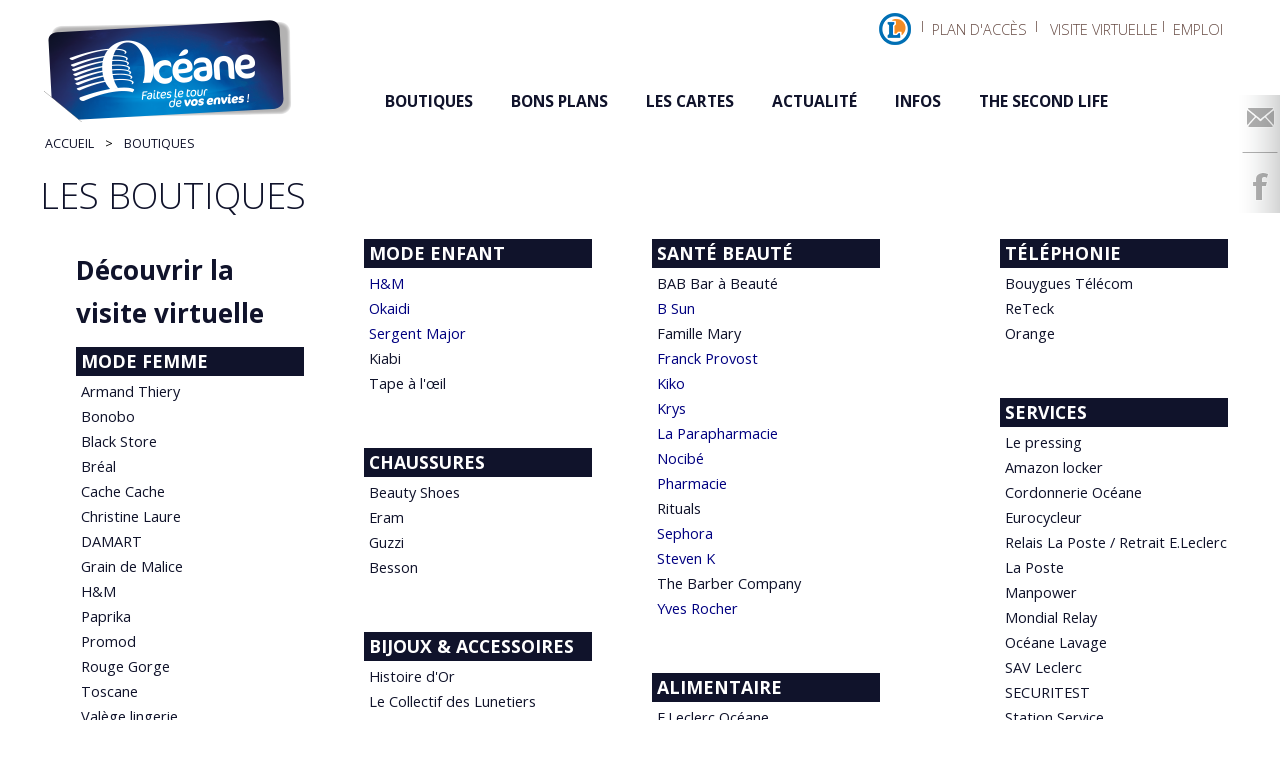

--- FILE ---
content_type: text/html; charset=utf-8
request_url: https://www.galerieoceane.com/les-boutiques/
body_size: 7625
content:
<!DOCTYPE html>
<html xmlns="http://www.w3.org/1999/xhtml" xml:lang="fr" lang="fr">
	<head>
		<link href='https://fonts.googleapis.com/css?family=Open+Sans:400,300,700,300italic,400italic,700italic' rel='stylesheet' type='text/css'>
			<meta name="viewport" content="width=device-width, initial-scale=1">
			<title>Boutiques</title>
			<meta name="description" content="A Nantes, le centre commercial Rezé Océane vous accueille avec ses 80 boutiques et restaurants. Périphérique sud sortie 49 porte de Rezé - 44400 Rezé" /><meta name="keywords" content="centre commercial nantes, centre commercial oceane, oceane nantes, océane rezé, nantes, galerie commerciale nantes, galerie commerciale rezé, boutique rezé, océane nantes, shopping nantes, océane rezé, animations enfants, expositions, dédicaces, location de véhicules, location de voitures, location de camions, magasin bio, H&amp;M, élection de Miss Nantes, Johnny la legende, amazon locker, magasin bio, leclerc drive, e.leclerc drive, parapharmacie, espace culturel, e.leclerc, leclerc" />
			<link rel="stylesheet" type="text/css" href="/modeles/fr/Modele1/css/styles-min.css?mtime=1699893024" media="screen" title="Normal" /><link rel="stylesheet" type="text/css" href="/core/2.16z/css_public/fr/DefaultSkins1.5/css/print.css?mtime=1634904493" media="print" title="Normal" /><link rel="stylesheet" type="text/css" href="/core/2.16z/css_public/fr/DefaultSkins1.5/css/behaviors/nivoslider.css?mtime=1634904493" media="screen" title="Normal" />
			<script src="/script-jquery-2.0.0" type="text/javascript"></script>
<script src="/script-jquery-migrate" type="text/javascript"></script>
<script src="/manage/core/2.16z/js/diaporama.js" type="text/javascript"></script>
<script src="/script-jquery-cycle" type="text/javascript"></script>
<script src="/script-jquery-nivoSlider" type="text/javascript"></script>
<script src="/core/2.16z/js/wom.js" type="text/javascript"></script>
			<script type="text/javascript">
				<!--
					
			var urls = ['/the-second-life/'];
			jQuery(function () {
				jQuery.each(urls, function(i, url) {
					jQuery('a[href="' + url + '"]').attr('target', '_blank').click(function(event) {
						event.preventDefault();
						window.open(this.href);
						return false;
					});
				});
		});
				//-->
				</script><link rel="canonical" href="https://www.galerieoceane.com/les-boutiques/" />
		<meta http-equiv="Content-Type" content="application/xhtml+xml; charset=utf-8" />
		
		<link rel="apple-touch-icon" sizes="57x57" href="/images/favicons/apple-touch-icon-57x57.png">
		<link rel="apple-touch-icon" sizes="60x60" href="/images/favicons/apple-touch-icon-60x60.png">
		<link rel="apple-touch-icon" sizes="72x72" href="/images/favicons/apple-touch-icon-72x72.png">
		<link rel="apple-touch-icon" sizes="76x76" href="/images/favicons/apple-touch-icon-76x76.png">
		<link rel="apple-touch-icon" sizes="114x114" href="/images/favicons/apple-touch-icon-114x114.png">
		<link rel="apple-touch-icon" sizes="120x120" href="/images/favicons/apple-touch-icon-120x120.png">
		<link rel="apple-touch-icon" sizes="144x144" href="/images/favicons/apple-touch-icon-144x144.png">
		<link rel="apple-touch-icon" sizes="152x152" href="/images/favicons/apple-touch-icon-152x152.png">
		<link rel="apple-touch-icon" sizes="180x180" href="/images/favicons/apple-touch-icon-180x180.png">
		<link rel="icon" type="image/png" href="/images/favicons/favicon-32x32.png" sizes="32x32">
		<link rel="icon" type="image/png" href="/images/favicons/favicon-194x194.png" sizes="194x194">
		<link rel="icon" type="image/png" href="/images/favicons/favicon-96x96.png" sizes="96x96">
		<link rel="icon" type="image/png" href="/images/favicons/android-chrome-192x192.png" sizes="192x192">
		<link rel="icon" type="image/png" href="/images/favicons/favicon-16x16.png" sizes="16x16">
		<link rel="manifest" href="/images/favicons/manifest.json">
		<meta name="msapplication-TileColor" content="#ffffff">
		<meta name="msapplication-TileImage" content="/images/favicons/mstile-144x144.png">
		<meta name="theme-color" content="#ffffff">
		
		<script type="text/javascript" src="/common_scripts/nav.js"></script>
    	<script type="text/javascript">
      	<!--
      	function init(){
        	sfHover();
      	}
      	womAdd('init();');
      	// -->
    	</script>
      <script type="text/javascript">
        var _gaq = _gaq || [];
        _gaq.push(['_setAccount', 'UA-12111256-44']);
        _gaq.push(['_trackPageview']);
      
        (function() {
          var ga = document.createElement('script'); ga.type = 'text/javascript'; ga.async = true;
          ga.src = ('https:' == document.location.protocol ? 'https://ssl' : 'http://www') + '.google-analytics.com/ga.js';
          var s = document.getElementsByTagName('script')[0]; s.parentNode.insertBefore(ga, s);
        })();
      </script>
	  
	  <script>
		  !function(f,b,e,v,n,t,s)
		  {if(f.fbq)return;n=f.fbq=function(){n.callMethod?
		  n.callMethod.apply(n,arguments):n.queue.push(arguments)};
		  if(!f._fbq)f._fbq=n;n.push=n;n.loaded=!0;n.version='2.0';
		  n.queue=[];t=b.createElement(e);t.async=!0;
		  t.src=v;s=b.getElementsByTagName(e)[0];
		  s.parentNode.insertBefore(t,s)}(window, document,'script',
		  'https://connect.facebook.net/en_US/fbevents.js');
		  fbq('init', '172227981246696');
		  fbq('track', 'PageView');
	  </script>
	  <noscript><img height="1" width="1" style="display:none"
	  src="https://www.facebook.com/tr?id=172227981246696&ev=PageView&noscript=1"
	  /></noscript>
	  
	
</head>
	
	<body class="layoutContent boutiquehome">
		<div id="page">
		
			
			<div id="header" class="container_16 clearfix">
				
				<div id="headerInner">
					<div id="logo" class="grid_3 alpha"><a href="/" hreflang="fr" title="Centre commercial Nantes Océane Rezé" class="LinkIn"><span>Centre commercial Nantes Océane Rezé</span></a></div>
						<div class="headboxes grid_13 omega"><div class="widget widgetText headannexe">
	
			
	<div class="widgetContainer">
		<p><a href="http://www.e-leclerc.com/oceane-reze/" target="_blank" class="LinkOut"><img alt="logo-eleclerc" src="/media/logoeleclerc__066805900_1441_27102015.png" /></a><span style="line-height: 20.7999992370605px;">&nbsp; I&nbsp;&nbsp;</span><a href="/infos/la-galerie/" hreflang="fr" title="Plan d'accès" class="LinkIn">Plan d&#39;acc&egrave;s</a>&nbsp; I&nbsp;&nbsp;&nbsp;<a href="/infos/visite-virtuelle/" hreflang="fr" title="Visite virtuelle" class="LinkIn">Visite virtuelle</a>&nbsp;I&nbsp;&nbsp;<a class="LinkIn linkrejoindre" href="/infos/offres-d-emploi/" hreflang="fr" title="Vous souhaitez nous rejoindre">Emploi</a></p>

	</div>
	
	<div class="widgetFooter"></div>
</div></div>
						<div id="smart-toggle"><span>MENU</span></div>
<div id="nested" class="grid_13 omega">
  <ul class="firstLevel nav">
  		<li class="active les_boutiques">
  			<a href="/les-boutiques/" title="Boutiques" class="LinkIn"><span>Boutiques</span></a>
  				<ul class="secondLevel">
  						<li class="defaultmenu mode_femme">
  							<a href="/les-boutiques/mode-femme/" class="LinkIn"><span>Mode Femme</span></a>
  						</li>
  						<li class="defaultmenu mode_homme">
  							<a href="/les-boutiques/mode-homme/" class="LinkIn"><span>Mode Homme</span></a>
  						</li>
  						<li class="defaultmenu mode_enfant">
  							<a href="/les-boutiques/mode-enfant/" class="LinkIn"><span>Mode Enfant</span></a>
  						</li>
  						<li class="defaultmenu chaussures">
  							<a href="/les-boutiques/chaussures/" class="LinkIn"><span>Chaussures</span></a>
  						</li>
  						<li class="defaultmenu sport">
  							<a href="/les-boutiques/sport/" class="LinkIn"><span>Sport</span></a>
  						</li>
  						<li class="defaultmenu bijoux_accessoires">
  							<a href="/les-boutiques/bijoux-accessoires/" class="LinkIn"><span>Bijoux & Accessoires</span></a>
  						</li>
  						<li class="defaultmenu sante">
  							<a href="/les-boutiques/sante-beaute/" class="LinkIn"><span>Santé & Beauté</span></a>
  						</li>
  						<li class="defaultmenu alimentation">
  							<a href="/les-boutiques/hypermarche/" class="LinkIn"><span>Hypermarché</span></a>
  						</li>
  						<li class="defaultmenu loisirs">
  							<a href="/les-boutiques/loisirs-culture/" class="LinkIn"><span>Loisirs & culture</span></a>
  						</li>
  						<li class="defaultmenu maison_deco">
  							<a href="/les-boutiques/maison-cadeaux/" class="LinkIn"><span>Maison & Cadeaux</span></a>
  						</li>
  						<li class="defaultmenu telephonie">
  							<a href="/les-boutiques/telephonie/" class="LinkIn"><span>Téléphonie</span></a>
  						</li>
  						<li class="defaultmenu services">
  							<a href="/les-boutiques/services/" class="LinkIn"><span>Services</span></a>
  						</li>
  						<li class="defaultmenu restauration">
  							<a href="/les-boutiques/restauration/" class="LinkIn"><span>Restauration</span></a>
  						</li>
  						<li class="defaultmenu animalerie">
  							<a href="/les-boutiques/animalerie/" class="LinkIn"><span>Animalerie</span></a>
  						</li>
  				</ul>
  		</li>
  		<li class="defaultmenu bons_plans_shopping">
  			<a href="/bons-plans-shopping/" title="Bons plans" class="LinkIn"><span>Bons plans</span></a>
  				<ul class="secondLevel">
  						<li class="defaultmenu mes_promos">
  							<a href="/bons-plans-shopping/mes-promos/" class="LinkIn"><span>Mes promos</span></a>
  						</li>
  						<li class="defaultmenu la_boutique_du_mois">
  							<a href="/bons-plans-shopping/la-boutique-du-mois/" class="LinkIn"><span>La boutique du mois</span></a>
  						</li>
  				</ul>
  		</li>
  		<li class="defaultmenu espace_fidelite">
  			<a href="/les-cartes/" title="LES CARTES" class="LinkIn"><span>LES CARTES</span></a>
  				<ul class="secondLevel">
  						<li class="defaultmenu presentation">
  							<a href="/les-cartes/la-carte-de-fidelite/" class="LinkIn"><span>La carte de fidélité</span></a>
  						</li>
  						<li class="defaultmenu mode">
  							<a href="/les-cartes/les-avantages/" class="LinkIn"><span>Les avantages</span></a>
  						</li>
  						<li class="defaultmenu carte_cadeau_oceane">
  							<a href="/les-cartes/la-carte-cadeau/" class="LinkIn"><span>La Carte Cadeau</span></a>
  						</li>
  				</ul>
  		</li>
  		<li class="defaultmenu agenda">
  			<a href="/actualite/" title="Actualité" class="LinkIn"><span>Actualité</span></a>
  		</li>
  		<li class="defaultmenu infos_pratiques">
  			<a href="/infos/" title="Infos" class="LinkIn"><span>Infos</span></a>
  				<ul class="secondLevel">
  						<li class="defaultmenu la_galerie">
  							<a href="/infos/la-galerie/" class="LinkIn"><span>La galerie</span></a>
  						</li>
  						<li class="defaultmenu les_ruches">
  							<a href="/infos/les-ruches/" class="LinkIn"><span>Les ruches</span></a>
  						</li>
  						<li class="defaultmenu plan_de_la_galerie">
  							<a href="/infos/plan-de-la-galerie/" class="LinkIn"><span>Plan de la galerie</span></a>
  						</li>
  						<li class="defaultmenu rejoignez-nous">
  							<a href="/infos/offres-d-emploi/" class="LinkIn"><span>Offres d'emploi</span></a>
  						</li>
  						<li class="defaultmenu visite_virtuelle">
  							<a href="/infos/visite-virtuelle/" class="LinkIn"><span>Visite Virtuelle</span></a>
  						</li>
  				</ul>
  		</li>
  		<li class="defaultmenu the_second_life">
  			<a href="/the-second-life/" title="The Second Life" class="LinkIn"><span>The Second Life</span></a>
  		</li>
  </ul>
</div>

						
				</div>
			</div>
			
			
			<div id="tiroir">
        <a href="/contact/" title="Contact" class="LinkIn"><img src="/images/galerieoceane/tiroir-contact.png" alt="contact" /></a>
        <a href="javascript:;"  class="LinkIn"><img src="/images/galerieoceane/tiroir-separator.png" alt="separator" /></a>
        <a href="http://www.facebook.com/pages/Galerie-Oc%C3%A9ane/476167832402373?ref=ts" title="Facebook" target="_blank" class="LinkOut"><img src="/images/galerieoceane/tiroir-facebook.png" alt="facebook" /></a>
      </div>
		
			
			<div id="wrapper" class="container_16">
				<div id="wrapperInner" class="container">
				
				  
					
					
					<div id="container">					
						
						<div id="contents">
							<div id="contentsInner" class="container eleven columns">
									
									
					
<div class="breadcrumb">
	
	<span class="breadcrumb_navigation">
		
<span><a title="Accueil" href="/" lang="fr" class="LinkIn"><span>Accueil</span></a></span>
&nbsp;&gt;&nbsp;
<span><a title="Boutiques" href="/les-boutiques/" lang="fr" class="LinkIn"><span>Boutiques</span></a></span>

	</span>
</div>
									<div id="article">
  	

    <div id="text">
      
	<h1>Les boutiques</h1>



	<div class="col1"><h3><a href="/infos/visite-virtuelle/" hreflang="fr" title="Découvrir la visite virtuelle" class="LinkIn">D&eacute;couvrir la visite virtuelle</a></h3>

<h2>Mode Femme</h2>

<ul>
	<li><a href="/les-boutiques/mode-femme/entry-13-armand-thiery-femme.html" hreflang="fr" title="Armand Thiery" class="LinkIn">Armand Thiery</a></li>
	<li><a href="/les-boutiques/mode-femme/entry-14-bonobo-femme-homme.html" hreflang="fr" title="Bonobo" class="LinkIn">Bonobo</a></li>
	<li><a href="http://galerieoceane.com/les-boutiques/mode-homme/entry-591-black-store.html" class="LinkOut">Black Store</a></li>
	<li><a href="/les-boutiques/mode-femme/entry-23-breal.html" hreflang="fr" title="Bréal" class="LinkIn">Br&eacute;al</a></li>
	<li><a href="/les-boutiques/mode-femme/entry-15-cache-cache.html" hreflang="fr" title="Cache Cache" class="LinkIn">Cache Cache</a></li>
	<li><a href="/les-boutiques/mode-femme/entry-6-christine-laure.html" hreflang="fr" title="Christine Laure" class="LinkIn">Christine Laure</a></li>
	<li><a href="https://www.galerieoceane.com/les-boutiques/mode-femme/entry-130-damart.html" class="LinkIn">DAMART</a></li>
	<li><a href="https://www.galerieoceane.com/les-boutiques/mode-femme/entry-308-grain-de-malice.html" class="LinkIn">Grain de Malice</a></li>
	<li><a href="/les-boutiques/mode-femme/entry-97-hm.html" hreflang="fr" title="H&amp;M" class="LinkIn">H&amp;M</a></li>
	<li><a href="https://www.galerieoceane.com/les-boutiques/mode-femme/entry-424-paprika.html" class="LinkIn">Paprika</a></li>
	<li><a href="/les-boutiques/mode-femme/entry-24-promod.html" hreflang="fr" title="Promod" class="LinkIn">Promod</a></li>
	<li><a href="/les-boutiques/mode-femme/entry-25-rouge-gorge.html" hreflang="fr" title="Rouge Gorge" class="LinkIn">Rouge Gorge</a></li>
	<li><a href="/les-boutiques/mode-femme/entry-27-toscane.html" hreflang="fr" title="Toscane" class="LinkIn">Toscane</a></li>
	<li><a href="https://www.galerieoceane.com/les-boutiques/mode-femme/" class="LinkIn">Val&egrave;ge lingerie</a></li>
	<li><a href="https://www.galerieoceane.com/les-boutiques/mode-homme/entry-915-kiabi.html" class="LinkIn">Kiabi</a></li>
</ul>

<h2>Mode Homme</h2>

<ul>
	<li><a href="/les-boutiques/mode-homme/entry-7-armand-thiery-homme.html" hreflang="fr" title="Armand Thierry" class="LinkIn">Armand Thiery</a></li>
	<li><a href="http://galerieoceane.com/les-boutiques/mode-homme/entry-591-black-store.html" class="LinkOut">Black Store</a></li>
	<li><a href="/les-boutiques/mode-homme/entry-80-d41d8cd98f.html" hreflang="fr" title="Bonobo" class="LinkIn">Bonobo</a></li>
	<li><a href="/les-boutiques/mode-homme/entry-8-celio.html" hreflang="fr" title="Celio" class="LinkIn">Celio</a></li>
	<li><a href="/les-boutiques/mode-homme/entry-109-devred.html" hreflang="fr" title="Devred" class="LinkIn">Devred</a></li>
	<li><a href="/les-boutiques/mode-homme/entry-97-hm.html" hreflang="fr" title="H&amp;M" class="LinkIn">H&amp;M</a></li>
	<li><a href="/les-boutiques/mode-homme/entry-12-vyktor-leo.html" hreflang="fr" title="Vyktor &amp; Léo" class="LinkIn">Vyktor &amp; L&eacute;o</a></li>
	<li><a href="https://www.galerieoceane.com/les-boutiques/mode-homme/entry-915-kiabi.html" class="LinkIn">Kiabi</a></li>
</ul>
</div>



	<div class="col2"><h2>Mode Enfant</h2>

<ul>
	<li><a href="/les-boutiques/mode-enfant/entry-97-hm.html" hreflang="fr" title="H&amp;M" class="LinkIn"><font color="#000080">H&amp;M</font></a></li>
	<li><a href="/les-boutiques/mode-enfant/entry-29-okaidi.html" hreflang="fr" title="Okaidi" class="LinkIn"><font color="#000080">Okaidi</font></a></li>
	<li><a href="https://www.galerieoceane.com/les-boutiques/mode-enfant/entry-441-sergent-major.html" class="LinkIn"><font color="#000080">Sergent Major</font></a></li>
	<li><a href="https://www.galerieoceane.com/les-boutiques/mode-homme/entry-915-kiabi.html" class="LinkIn">Kiabi</a></li>
	<li><a href="/les-boutiques/mode-enfant/entry-919-tape-a-l-il.html" hreflang="fr" title="Tape à l'œil" class="LinkIn">Tape &agrave; l&#39;&oelig;il</a></li>
</ul>

<h2>Chaussures</h2>

<ul>
	<li><a href="/les-boutiques/chaussures/entry-32-beauty-shoes.html" hreflang="fr" title="Beauty Shoes" class="LinkIn">Beauty Shoes</a></li>
	<li><a href="/les-boutiques/chaussures/entry-34-eram.html" hreflang="fr" title="Eram" class="LinkIn">Eram</a></li>
	<li><a href="/les-boutiques/chaussures/entry-35-guzzi.html" hreflang="fr" title="Guzzi" class="LinkIn">Guzzi</a></li>
	<li><a href="/les-boutiques/chaussures/entry-918-besson.html" hreflang="fr" title="Besson" class="LinkIn">Besson</a></li>
</ul>

<h2>Bijoux &amp; Accessoires</h2>

<ul>
	<li><a href="https://www.galerieoceane.com/les-boutiques/bijoux-accessoires/entry-908-histoire-d-or.html" class="LinkIn">Histoire d&#39;Or</a></li>
	<li><a href="/les-boutiques/bijoux-accessoires/entry-106-le-collectif-des-lunetiers.html" hreflang="fr" title="Le Collectif des Lunetiers" class="LinkIn">Le Collectif des Lunetiers</a></li>
	<li><a href="/les-boutiques/bijoux-accessoires/entry-37-louis-lemercier.html" hreflang="fr" title="Louis Lemercier" class="LinkIn">Louis Lemercier</a></li>
	<li><a href="https://www.galerieoceane.com/les-boutiques/bijoux-accessoires/entry-241-manege-a-bijoux.html" class="LinkIn">Man&egrave;ge &agrave; bijoux</a></li>
	<li><a href="http://galerieoceane.com/les-boutiques/bijoux-accessoires/entry-38-pecari.html" class="LinkOut">PECARI</a></li>
	<li><a href="https://www.galerieoceane.com/les-boutiques/bijoux-accessoires/entry-129-ublime.html" class="LinkIn">Ublime</a></li>
	<li><a href="/les-boutiques/bijoux-accessoires/entry-108-vap-station.html" hreflang="fr" title="Vapéco" class="LinkIn">Vap&#39;Station</a></li>
	<li><a href="/les-boutiques/sante-beaute/entry-39-krys.html" hreflang="fr" title="Krys" class="LinkIn">Krys</a></li>
	<li>
	<h2>Sport</h2>
	</li>
	<li><a href="/les-boutiques/sport/entry-98-fitness-prime.html" class="LinkIn"><font color="#000080">Fitness Prime</font></a></li>
	<li><a href="/les-boutiques/sport/entry-20-intersport.html" hreflang="fr" title="Intersport" class="LinkIn"><font color="#000080">Intersport</font></a></li>
</ul>

<h2>Animalerie</h2>

<ul>
	<li><a href="/les-boutiques/animalerie/entry-916-maxi-zoo.html" hreflang="fr" title="Maxi Zoo" class="LinkIn">Maxi Zoo</a></li>
</ul>
</div>



	<div class="col3"><h2>Sant&eacute; Beaut&eacute;</h2>

<ul>
	<li><a href="/les-boutiques/sante-beaute/entry-901-bab-bar-a-beaute.html" hreflang="fr" title="BAB Bar à Beauté" class="LinkIn">BAB Bar &agrave; Beaut&eacute;</a></li>
	<li><a href="/les-boutiques/sante-beaute/entry-104-b-sun.html" class="LinkIn"><font color="#000080">B&nbsp;Sun</font></a></li>
	<li><a href="/les-boutiques/sante-beaute/entry-866-famille-mary.html" hreflang="fr" title="Famille Mary" class="LinkIn">Famille Mary</a></li>
	<li><a href="https://www.galerieoceane.com/les-boutiques/sante-beaute/entry-289-franck-provost.html" class="LinkIn"><font color="#000080">Franck Provost</font></a></li>
	<li><a href="/les-boutiques/sante-beaute/entry-102-kiko.html" hreflang="fr" title="Kiko" class="LinkIn"><font color="#000080">Kiko</font></a></li>
	<li><a href="/les-boutiques/sante-beaute/entry-39-krys.html" hreflang="fr" title="Krys" class="LinkIn"><font color="#000080">Krys</font></a></li>
	<li><a href="/les-boutiques/sante-beaute/entry-40-la-parapharmacie.html" hreflang="fr" title="La Parapharmacie" class="LinkIn"><font color="#000080">La Parapharmacie</font></a></li>
	<li><a href="/les-boutiques/sante-beaute/entry-3-nocibe.html" hreflang="fr" title="Nocibé" class="LinkIn"><font color="#000080">Nocib&eacute;</font></a></li>
	<li><a href="/les-boutiques/sante-beaute/entry-41-pharmacie.html" hreflang="fr" title="Pharmacie" class="LinkIn"><font color="#000080">Pharmacie</font></a></li>
	<li><a href="/les-boutiques/maison-cadeaux/entry-868-rituals.html" hreflang="fr" title="Rituals" class="LinkIn">Rituals</a></li>
	<li><a href="/les-boutiques/sante-beaute/entry-1-sephora.html" hreflang="fr" title="Sephora" class="LinkIn"><font color="#000080">Sephora</font></a></li>
	<li><a href="/les-boutiques/sante-beaute/entry-4-steven-k.html" hreflang="fr" title="Steven Coiffure" class="LinkIn"><font color="#000080">Steven K</font></a></li>
	<li><a href="/les-boutiques/sante-beaute/entry-913-the-barber-company.html" hreflang="fr" title="The Barber Company" class="LinkIn">The Barber Company</a></li>
	<li><a href="/les-boutiques/sante-beaute/entry-101-yves-rocher.html" hreflang="fr" title="Yves Rocher" class="LinkIn"><font color="#000080">Yves Rocher</font></a></li>
</ul>

<h2>Alimentaire</h2>

<ul>
	<li><a href="/les-boutiques/hypermarche/entry-42-eleclerc-oceane.html" hreflang="fr" title="E.Leclerc Océane" class="LinkIn">E.Leclerc Oc&eacute;ane</a></li>
	<li><a href="/les-boutiques/hypermarche/entry-112-eleclerc-drive.html" hreflang="fr" title="E.Leclerc Drive" class="LinkIn">E.Leclerc Drive</a></li>
	<li><a href="/les-boutiques/hypermarche/entry-456-d41d8cd98f.html" hreflang="fr" title="Le BIO E.Leclerc" class="LinkIn">Le BIO E.Leclerc</a></li>
</ul>

<h2>Loisirs &amp; Culture</h2>

<ul>
	<li><a href="/les-boutiques/loisirs-culture/entry-43-voyages-eleclerc.html" hreflang="fr" title="Voyages E.Leclerc" class="LinkIn">Voyages E.Leclerc</a></li>
	<li><a href="http://galerieoceane.com/les-boutiques/loisirs-culture/entry-469-manege-carrousel-r-de-fete.html" class="LinkOut">Carrousel R de f&ecirc;te</a></li>
	<li><a href="/les-boutiques/loisirs-culture/entry-44-le-dedale.html" hreflang="fr" title="Espace culturel" class="LinkIn">Espace culturel</a></li>
	<li><a href="/les-boutiques/loisirs-culture/entry-88-espace-enfant.html" hreflang="fr" title="Espace enfant découverte" class="LinkIn">Espace Enfant</a></li>
	<li><a href="/les-boutiques/loisirs-culture/entry-46-presse-oceane.html" hreflang="fr" title="Mag Presse" class="LinkIn">Presse Oc&eacute;ane</a></li>
	<li><a href="/les-boutiques/loisirs-culture/entry-44-le-dedale.html" hreflang="fr" title="Le Dédale" class="LinkIn">Le D&eacute;dale</a></li>
</ul>

<h2>Maison &amp; Cadeaux</h2>

<ul>
	<li><a href="https://www.galerieoceane.com/les-boutiques/maison-cadeaux/entry-50-fabrique-de-styles.html" class="LinkIn">Fabriques de Styles</a></li>
	<li><a href="/les-boutiques/maison-cadeaux/entry-52-jeff-de-bruges.html" hreflang="fr" title="Jeff de Bruges" class="LinkIn">Jeff de Bruges</a></li>
	<li><a href="https://www.galerieoceane.com/les-boutiques/maison-cadeaux/entry-914-bm.html" class="LinkIn">B&amp;M</a></li>
	<li><a href="/les-boutiques/maison-cadeaux/entry-917-action.html" hreflang="fr" title="Action" class="LinkIn">Action</a></li>
</ul>

<div id="gtx-trans" style="position: absolute; left: 35px; top: 173.172px;">
<div class="gtx-trans-icon">&nbsp;</div>
</div>
</div>



	<div class="col4"><h2>T&eacute;l&eacute;phonie</h2>

<ul>
	<li><a href="/les-boutiques/telephonie/entry-54-bouygues-telecom.html" hreflang="fr" title="Bouygues Télécom" class="LinkIn">Bouygues T&eacute;l&eacute;com</a></li>
	<li><a href="http://galerieoceane.com/les-boutiques/telephonie/entry-466-docteur-it.html" class="LinkOut">ReTeck</a></li>
	<li><a href="/les-boutiques/telephonie/entry-55-orange.html" hreflang="fr" title="Orange" class="LinkIn">Orange</a></li>
</ul>

<h2>Services</h2>

<ul>
	<li><a href="/les-boutiques/services/entry-57-ecla-pressing.html" hreflang="fr" title="5 à sec le pressing" class="LinkIn">Le pressing</a></li>
	<li><a href="http://galerieoceane.com/les-boutiques/services/entry-430-amazon-locker.html" class="LinkOut">Amazon locker</a></li>
	<li><a href="/les-boutiques/services/entry-60-cordonnerie-oceane.html" hreflang="fr" title="La Cordonnerie" class="LinkIn">Cordonnerie Oc&eacute;ane</a></li>
	<li><a href="http://galerieoceane.com/les-boutiques/services/entry-552-eurocycleur.html" class="LinkOut">Eurocycleur</a></li>
	<li><a href="https://www.galerieoceane.com/les-boutiques/services/entry-792-kiosque-la-poste-et-relais-colis-eleclerc.html" class="LinkIn">Relais&nbsp;La Poste / Retrait E.Leclerc</a></li>
	<li><a href="/les-boutiques/services/entry-58-la-poste.html" hreflang="fr" title="La Poste" class="LinkIn">La Poste</a></li>
	<li><a href="https://www.galerieoceane.com/les-boutiques/services/entry-103-manpower.html" class="LinkIn">Manpower</a></li>
	<li><a href="https://www.galerieoceane.com/les-boutiques/services/entry-742-mondial-relay.html" class="LinkIn">Mondial Relay</a></li>
	<li><a href="http://galerieoceane.com/les-boutiques/services/auto/entry-93-oceane-lavage.html" class="LinkOut">Oc&eacute;ane Lavage</a></li>
	<li><a href="http://galerieoceane.com/les-boutiques/services/entry-432-sav-leclerc.html" class="LinkOut">SAV Leclerc</a></li>
	<li><a href="http://galerieoceane.com/les-boutiques/services/auto/entry-95-securi-test.html" class="LinkOut">SECURITEST</a></li>
	<li><a href="http://galerieoceane.com/les-boutiques/services/auto/entry-82-station-service.html" class="LinkOut">Station Service</a></li>
</ul>

<h2>Restauration</h2>

<ul>
	<li><a href="/restauration/entry-61-bistr-ocean.html" hreflang="fr" title="Bistr'Océan" class="LinkIn">Bistr&#39;Oc&eacute;an</a></li>
	<li><a href="/restauration/entry-64-creperie-alize.html" hreflang="fr" title="Crêperie Alizé" class="LinkIn">Cr&ecirc;perie Aliz&eacute;</a></li>
	<li><a href="/restauration/entry-113-le-point-virgule.html" hreflang="fr" title="Le Point virgule" class="LinkIn">Le Point virgule</a></li>
	<li><a href="/restauration/entry-63-l-ile-aux-gourmands.html" hreflang="fr" title="L'ïle aux Gourmands" class="LinkIn">L&#39;&iuml;le aux Gourmands</a></li>
	<li><a href="/restauration/entry-65-l-orangerie.html" hreflang="fr" title="L'Orangerie" class="LinkIn">L&#39;Orangerie</a></li>
	<li><a href="/restauration/entry-878-pokawa.html" hreflang="fr" title="Pokawa" class="LinkIn">Pokawa</a></li>
	<li><a href="/restauration/entry-118-royal-bangla.html" hreflang="fr" title="Royal Bangla" class="LinkIn">Royal Bangla</a></li>
	<li><a href="/restauration/entry-66-subway.html" hreflang="fr" title="Subway" class="LinkIn">Subway</a></li>
</ul>
</div>

<hr class="clear" />
    </div>

   
    </div>


</div>
									<div class="widget widgetText bonsplans_fille">
	
			
	<div class="widgetContainer">
		<h3>
	Bons plans</h3>
<div>
	<script type="text/javascript">
				<!--
					
				$(function() {
					if ($('#emBehavior_87').nivoSlider) {
						$('#emBehavior_87').nivoSlider({effect: "random", pauseTime: 4000, animSpeed: 500, captionOpacity: 0.7, pauseOnHover: false, directionNav: false, prevText: "<", nextText: ">", directionNavHide: true, controlNav: false, submit: "Sauvegarder", controlNavThumbsSearch: "/media/", controlNavThumbsReplace: "/media/thumbnails/"});
					}
				});
			
				//-->
				</script><div id="emBehavior_87" class="emBehaviorNivoSlider emBehaviorNivoSliderThumbsPositionInTop" style="height:751px;width:928px">
		<a href="/bons-plans-shopping/mes-promos/"  class="LinkIn">
			<img src="/media/vignette-accueil-site-web-bons-plans-oceane.png" alt="vignette accueil site web bons plans oceane"  title="#emBehavior87IdCaption1" />
		</a>
		<a href="/les-cartes/la-carte-cadeau/"  class="LinkIn">
			<img src="/media/pastille-carte-cadeau-site-web.jpg" alt="pastille carte cadeau site web"  title="#emBehavior87IdCaption2" />
		</a>
</div>
</div>

	</div>
	
	<div class="widgetFooter"></div>
</div>
									
								<hr class="clear" />	
							</div>
						</div>
						
					</div>
			
						
					
					
				</div>
				<hr class="clear" />	
			</div>
			
			
			
			<div id="footer">
				<div id="footerInner" class="container_16 clearfix">
						
						<div class="widget widgetText boutiqueFooter">
	
			
	<div class="widgetContainer">
		<h3>Vos boutiques</h3>

<ul>
	<li><a href="/les-boutiques/" hreflang="fr" title="TOUTES LES BOUTIQUES" class="LinkIn">TOUTES LES BOUTIQUES</a></li>
	<li><a href="/les-boutiques/mode-femme/" hreflang="fr" title="Mode" class="LinkIn">Mode</a></li>
	<li><a href="/les-boutiques/sante-beaute/" hreflang="fr" title="Santé et beauté" class="LinkIn">Sant&eacute; et beaut&eacute;</a></li>
	<li><a href="/les-boutiques/services/" hreflang="fr" title="Services" class="LinkIn">Services</a></li>
	<li><a href="/les-boutiques/maison-cadeaux/" hreflang="fr" title="Maisons et cadeaux" class="LinkIn">Maisons et cadeaux</a></li>
</ul>

<ul>
	<li><a href="/les-boutiques/restauration/" hreflang="fr" title="Restauration" class="LinkIn">Restauration</a></li>
	<li><a href="/les-boutiques/loisirs-culture/" hreflang="fr" title="Loisirs et culture" class="LinkIn">Loisirs et culture</a></li>
	<li><a href="/les-boutiques/hypermarche/" hreflang="fr" title="Hypermarché" class="LinkIn">Hypermarch&eacute;</a></li>
	<li><a href="/les-boutiques/bijoux-accessoires/" hreflang="fr" title="Bijoux et accessoires" class="LinkIn">Bijoux et accessoires</a></li>
	<li><a href="/les-boutiques/telephonie/" hreflang="fr" title="Téléphonie" class="LinkIn">T&eacute;l&eacute;phonie</a></li>
</ul>

	</div>
	
	<div class="widgetFooter"></div>
</div><div class="widget widgetText pratiqueFooter">
	
			
	<div class="widgetContainer">
		<h3>Pratique</h3>

<ul>
	<li><a href="/bons-plans-shopping/" hreflang="fr" title="Bons plans" class="LinkIn">Bons plans Shopping</a></li>
	<li><a href="/infos/" hreflang="fr" title="Infos pratiques" class="LinkIn">Infos pratiques</a></li>
	<li><a href="/actualite/" hreflang="fr" title="Agenda" class="LinkIn">Agenda</a></li>
	<li><a href="/les-boutiques/services/" hreflang="fr" title="Services" class="LinkIn">Services</a></li>
	<li><a href="/infos/la-galerie/" hreflang="fr" title="La galerie" class="LinkIn">La galerie</a></li>
	<li><a href="/infos/visite-virtuelle/" hreflang="fr" title="Visite Virtuelle" class="LinkIn">Visite Virtuelle</a></li>
</ul>

	</div>
	
	<div class="widgetFooter"></div>
</div><div class="widget widgetText bonPlansFooter">
	
			
	<div class="widgetContainer">
		<h3>Bons Plans</h3>

<h4>Promos, r&eacute;ductions...</h4>

<div class="linkAll">J&#39;en profite</div>

<p><a href="/bons-plans-shopping/" hreflang="fr" title="Bons plans" class="LinkIn"><span>Bons plans</span></a></p>

	</div>
	
	<div class="widgetFooter"></div>
</div><div class="widget widgetText connectFooter">
	
			
	<div class="widgetContainer">
		<h3>Restez connect&eacute;</h3>

<ul>
	<li class="picto"><a href="https://www.facebook.com/Galerie-Oc%C3%A9ane-476167832402373/timeline/?ref=ts" target="_blank" class="LinkOut"><img alt="picto-facebook" src="/media/pictofacebook__070344400_1441_27102015.png" /></a></li>
	<li class="picto"><a href="https://www.instagram.com/galerie_oceane_reze/" target="_blank" class="LinkOut"><img alt="picto-instagram" src="/media/picto_instagram.png" /></a></li>
	<li class="picto"><a href="/contact/" hreflang="fr" title="picto-mail" class="LinkIn"><img alt=" picto-mail " src="/media/pictomail__073199100_1441_27102015.png" /></a></li>
	<li><a href="/infos/restez-connecte/" hreflang="fr" title="inscription-newsletter" class="LinkIn"><img alt=" inscription-newsletter " src="/media/inscriptionnewsletter__026809600_1441_27102015.png" /></a></li>
</ul>

	</div>
	
	<div class="widgetFooter"></div>
</div><div class="widget widgetText mentions clearfix grid_16 alpha omega">
	
			
	<div class="widgetContainer">
		<p>R&eacute;alisation: <a href="http://www.mediapilote.com" target="_blank" class="LinkOut">M&eacute;diapilote</a></p>

<ul>
	<li><a href="/mentions-legales/" hreflang="fr" title="Mentions légales" class="LinkIn">Mentions l&eacute;gales</a></li>
	<li><a href="/vos-donnees-personnelles/" hreflang="fr" title="Vos données personnelles" class="LinkIn">Vos donn&eacute;es personnelles</a></li>
	<li><a href="/exercez-vos-droits/" hreflang="fr" title="Exercez vos droits" class="LinkIn">Exercez vos droits</a></li>
	<li><a href="/contact/" hreflang="fr" title="Contact" class="LinkIn">Contact</a></li>
	<li><a href="/presse/" hreflang="fr" title="Presse" class="LinkIn">Presse</a></li>
	<li><a href="/presse/livre-d-or/" hreflang="fr" title="Livre d'or" class="LinkIn">Livre d&#39;or</a></li>
	<li><a href="/infos/restez-connecte/" hreflang="fr" title="S'inscrire à la newsletter" class="LinkIn">S&#39;inscrire &agrave; la newsletter</a></li>
	<li><a href="/plan-du-site/" hreflang="fr" title="Plan du site" class="LinkIn">Plan du site</a></li>
</ul>

	</div>
	
	<div class="widgetFooter"></div>
</div><div class="widget widgetText">
	
			
	<div class="widgetContainer">
		<script type="text/javascript">
$(document).ready(function() {
  if($("#directory .entries").length>0){
     $(".filleboutique").remove();
     $(".bonsplans_fille").remove();
  }  
});
 </script>
	</div>
	
	<div class="widgetFooter"></div>
</div>
						<hr class="clear" />	
				</div>
			</div>
			
			
		</div>
			
		 <script src="https://ajax.googleapis.com/ajax/libs/jqueryui/1.10.4/jquery-ui.min.js"></script>
		<script src="/scripts/libs.js"></script>
		<script src="/scripts/jquery.nivo.slider.js"></script>
		<script src="/scripts/scripts.js"></script>
		
        
		
		<script type="text/javascript"> 
			var $buoop = {} 
			$buoop.ol = window.onload; 
			window.onload=function(){ 
				 try {if ($buoop.ol) $buoop.ol();}catch (e) {} 
				 var e = document.createElement("script"); 
				 e.setAttribute("type", "text/javascript"); 
				 e.setAttribute("src", "https://browser-update.org/update.js"); 
				 document.body.appendChild(e); 
			} 
		</script> 
	</body>
</html>

--- FILE ---
content_type: text/css
request_url: https://www.galerieoceane.com/modeles/fr/Modele1/css/styles-min.css?mtime=1699893024
body_size: 42983
content:
@charset "UTF-8";html,body,div,span,applet,object,iframe,h1,h2,h3,h4,h5,h6,p,blockquote,pre,a,address,big,cite,code,del,dfn,font,img,ins,kbd,q,s,samp,small,sub,sup,tt,var,dl,dt,dd,ol,ul,li,fieldset,form,label,legend,table,caption,tbody,tfoot,thead,tr,th,td{border:0 none;font-family:inherit;font-size:100%;font-style:inherit;font-weight:inherit;margin:0;outline:0 none;padding:0;vertical-align:baseline}em,strong,strike,acronym{border:0 none;font-family:inherit;font-size:100%;margin:0;outline:0 none;padding:0;vertical-align:baseline}:focus{outline:0 none}*{font-size:100.01%;border:0;font-style:normal;margin:0;padding:0;text-decoration:none}html{font-size:65%}body{min-height:100%}table{border-collapse:separate;border-spacing:0}caption,th,td{font-weight:400;text-align:left}blockquote:before,blockquote:after,q:before,q:after{content:""}ol,ul{list-style:none outside none;margin:1em 0}a,a img{text-decoration:none}:focus{border:0 dotted}abbr{border-bottom:1px dotted}p{margin:1em 0}hr{border:0 none;height:1px;margin-top:-1px}h1,.h1-like{margin:.6em 0 0 0;line-height:1.2;font-size:35px;font-size:3.5rem;font-family:"Open Sans",sans-serif;font-weight:700;color:#10132b}h2,.h2-like{margin:.7em 0 0 0;line-height:1.4;font-size:30px;font-size:3rem;font-family:"Open Sans",sans-serif;font-weight:700;color:#10132b}h3,.h3-like{margin:.84em 0 0 0;line-height:1.68;font-size:25px;font-size:2.5rem;font-family:"Open Sans",sans-serif;font-weight:700;color:#10132b}h4,.h4-like{margin:1.05em 0 0 0;line-height:1.05;font-size:20px;font-size:2rem;font-family:"Open Sans",sans-serif;font-weight:700;color:#10132b}h5,.h5-like{margin:1.16667em 0 0 0;line-height:1.16667;font-size:18px;font-size:1.8rem;font-family:"Open Sans",sans-serif;font-weight:700;color:#10132b}h6,.h6-like{margin:1.3125em 0 0 0;line-height:1.3125;font-size:16px;font-size:1.6rem;font-family:"Open Sans",sans-serif;font-weight:700;color:#10132b}h1,.h1-like{font-size:35px;font-size:3.5rem;font-weight:300;text-transform:uppercase;margin-bottom:10px}@media (max-width:767px){h1,.h1-like{font-size:20px;font-size:2rem}}h2 a{color:#fff;text-transform:uppercase;text-decoration:none;width:210px;padding:10px;line-height:25px;font-size:17px;font-size:1.7rem;margin-top:20px;background:#2c3c51;text-align:center;font-weight:300}p,ul,ol,dl,blockquote,pre,td,th,label,textarea,caption,figure{line-height:1.5;margin:.75em 0 0}a{color:#10132b;text-decoration:none}a:link,a:visited{color:#10132b}a:hover,a:active{color:#10132b;text-decoration:underline}p{color:#10132b;font-size:14px;font-size:1.4rem;line-height:1.3}#main ul{color:#10132b;font-size:14px;font-size:1.4rem}sup{line-height:.8em;font-size:80pxpx;font-size:8pxrem;vertical-align:top}strong{font-weight:700}strong em{font-style:italic;font-weight:700}em{font-style:italic}em strong{font-style:italic;font-weight:700}u{text-decoration:underline}strike{text-decoration:line-through}input,textaera{border-radius:0}[type^="submit"],[type*="submit"]{-webkit-appearance:none}.container_16{max-width:1200px;width:100%;margin:0 auto}@media (max-width:1199px){.container_16{width:100%;padding:0 .5%}}.grid_1,.grid_2,.grid_3,.grid_4,.grid_5,.grid_6,.grid_7,.grid_8,.grid_9,.grid_10,.grid_11,.grid_12,.grid_13,.grid_14,.grid_15,.grid_16{display:inline;float:left;position:relative;margin-left:1%;margin-right:1%}.alpha{margin-left:0}.omega{margin-right:0}.container_16 .grid_1{width:4.25%}.container_16 .grid_2{width:10.5%}.container_16 .grid_3{width:16.75%}.container_16 .grid_4{width:23%}.container_16 .grid_5{width:29.25%}.container_16 .grid_6{width:35.5%}.container_16 .grid_7{width:41.75%}.container_16 .grid_8{width:48%}.container_16 .grid_9{width:54.25%}.container_16 .grid_10{width:60.5%}.container_16 .grid_11{width:66.75%}.container_16 .grid_12{width:73%}.container_16 .grid_13{width:79.25%}.container_16 .grid_14{width:85.5%}.container_16 .grid_15{width:91.75%}.container_16 .grid_16{width:98%}.container_16 .prefix_1{padding-left:6.25%}.container_16 .prefix_2{padding-left:12.5%}.container_16 .prefix_3{padding-left:18.75%}.container_16 .prefix_4{padding-left:25%}.container_16 .prefix_5{padding-left:31.25%}.container_16 .prefix_6{padding-left:37.5%}.container_16 .prefix_7{padding-left:43.75%}.container_16 .prefix_8{padding-left:50%}.container_16 .prefix_9{padding-left:56.25%}.container_16 .prefix_10{padding-left:62.5%}.container_16 .prefix_11{padding-left:68.75%}.container_16 .prefix_12{padding-left:75%}.container_16 .prefix_13{padding-left:81.25%}.container_16 .prefix_14{padding-left:87.5%}.container_16 .prefix_15{padding-left:93.75%}.container_16 .suffix_1{padding-right:6.25%}.container_16 .suffix_2{padding-right:12.5%}.container_16 .suffix_3{padding-right:18.75%}.container_16 .suffix_4{padding-right:25%}.container_16 .suffix_5{padding-right:31.25%}.container_16 .suffix_6{padding-right:37.5%}.container_16 .suffix_7{padding-right:43.75%}.container_16 .suffix_8{padding-right:50%}.container_16 .suffix_9{padding-right:56.25%}.container_16 .suffix_10{padding-right:62.5%}.container_16 .suffix_11{padding-right:68.75%}.container_16 .suffix_12{padding-right:75%}.container_16 .suffix_13{padding-right:81.25%}.container_16 .suffix_14{padding-right:87.5%}.container_16 .suffix_15{padding-right:93.75%}.container_16 .push_1{left:6.25%}.container_16 .push_2{left:12.5%}.container_16 .push_3{left:18.75%}.container_16 .push_4{left:25%}.container_16 .push_5{left:31.25%}.container_16 .push_6{left:37.5%}.container_16 .push_7{left:43.75%}.container_16 .push_8{left:50%}.container_16 .push_9{left:56.25%}.container_16 .push_10{left:62.5%}.container_16 .push_11{left:68.75%}.container_16 .push_12{left:75%}.container_16 .push_13{left:81.25%}.container_16 .push_14{left:87.5%}.container_16 .push_15{left:93.75%}.container_16 .pull_1{left:-6.25%}.container_16 .pull_2{left:-12.5%}.container_16 .pull_3{left:-18.75%}.container_16 .pull_4{left:-25%}.container_16 .pull_5{left:-31.25%}.container_16 .pull_6{left:-37.5%}.container_16 .pull_7{left:-43.75%}.container_16 .pull_8{left:-50%}.container_16 .pull_9{left:-56.25%}.container_16 .pull_10{left:-62.5%}.container_16 .pull_11{left:-68.75%}.container_16 .pull_12{left:-75%}.container_16 .pull_13{left:-81.25%}.container_16 .pull_14{left:-87.5%}.container_16 .pull_15{left:-93.75%}.clear{clear:both;display:block;overflow:hidden;visibility:hidden;width:0;height:0}.clearfix:after{clear:both;content:" ";display:block;font-size:0;line-height:0;visibility:hidden;width:0;height:0}.clearfix{display:inline-block}* html .clearfix{height:1%}.clearfix{display:block}*,*:after,*:before{box-sizing:border-box}body{background:#fff;font-family:"Open Sans",sans-serif;font-size:100%;line-height:160%;-webkit-font-smoothing:antialiased;-moz-osx-font-smoothing:grayscale}.embed-container{position:relative;padding-bottom:56.25%;padding-top:30px;height:0;overflow:hidden;max-width:100%;height:auto;margin-bottom:15px}.embed-container iframe,.embed-container object,.embed-container .map,.embed-container embed{position:absolute;top:0;left:0;width:100%;height:100%}.flash{text-align:center}.flash object{width:100%}.emBehaviorNivoSlider{width:100%!important}img{border:0;vertical-align:bottom;height:auto;max-width:100%;width:auto}#header .headboxes{margin:10px 0;width:73.25%;text-align:right}@media (max-width:1199px){#header .headboxes{width:70%}}@media (max-width:980px){#header .headboxes{width:56%}}@media (max-width:800px){#header .headboxes{width:52%}}@media (max-width:767px){#header .headboxes{display:none}}#logo{width:292px;height:126px;background:transparent url(/images/galerieoceane/logo-galerieoceane.png) no-repeat top left}@media (max-width:767px){#logo{width:100%;background-position:50% 50%;margin-bottom:15px}}@media (max-width:320px){#logo{background-position:100% 50%}}#logo span{display:none}#logo a{display:block;width:100%;height:100%;background:#fff;filter:progid:DXImageTransform.Microsoft.Alpha(Opacity=0);opacity:0;cursor:pointer}#contentsInner{padding-bottom:20px}#footer{padding:20px 0;background:#eee}.breadcrumb{color:#000;margin:10px 0;font-size:12px;font-size:1.2rem;text-transform:uppercase}.breadcrumb a{color:#10132b;padding:0 5px;text-decoration:none}.breadcrumb a:hover{text-decoration:underline}@media (max-width:767px){.breadcrumb{display:none}}#nested{background:transparent;width:72.25%;margin-top:25px}@media (max-width:1199px){#nested{width:69%}}@media (max-width:980px){#nested{width:100%;margin-left:0}}#nested ul{height:38px;z-index:5000;margin:0;padding:0 0 0 10px}@media (max-width:980px){#nested ul{padding:0}}#nested .firstLevel li{float:left;list-style:none;padding:0;width:auto;text-transform:uppercase}#nested .firstLevel li.lastmenu{background:none}#nested .firstLevel li a{color:#10132b;display:block;line-height:38px;padding:0 19px;text-decoration:none;font-size:15px;font-size:1.5rem;font-weight:700}@media (max-width:1199px){#nested .firstLevel li a{padding:0 10px;font-size:13px;font-size:1.3rem}}@media (max-width:980px){#nested .firstLevel li a{padding:0 22px;font-size:15px;font-size:1.5rem}}@media (max-width:900px){#nested .firstLevel li a{padding:0 15px}}@media (max-width:800px){#nested .firstLevel li a{padding:0 15px;font-size:14px;font-size:1.4rem}}#nested .firstLevel li.active a{font-weight:700}#nested .firstLevel li ul,#nested .firstLevel li:hover ul ul,#nested .firstLevel li.sfhover ul ul,#nested .firstLevel ul li:hover ul ul,#nested .firstLevel ul li.sfhover ul ul{height:auto;left:-999em;position:absolute;width:225px}#nested .firstLevel ul li a{padding:10px 15px;line-height:100%;color:#10132b;font-size:14px;font-size:1.4rem}#nested .firstLevel ul li a:hover{color:#10132b}#nested .firstLevel li:hover ul,#nested .firstLevel li.sfhover ul{background:#eee;background-image:url([data-uri]);background-repeat:no-repeat;background-position:top left;left:auto;padding:17px 5px 10px}#nested .firstLevel li ul{padding:10px 5px}#nested .firstLevel li ul li{background:none;float:none;width:225px;padding:0;text-transform:none}#nested .firstLevel li ul li a{font-weight:400}#nested .firstLevel li.active li a{font-weight:400}#nested .firstLevel li.active li a{text-decoration:none}#nested .firstLevel ul li.active a{text-decoration:underline}#smart-toggle{display:none}@media (max-width:767px){#smart-toggle{clear:both;cursor:pointer;display:block;width:100%;text-align:center;background:#2c3c51}#smart-toggle span{text-transform:uppercase;font-size:30px;font-size:3rem;line-height:1.3;font-weight:700;color:#fff}}@media (max-width:767px){#nested .nav li.hiding{display:block}#nested{display:block;float:none;clear:both;margin:0 0 0 0;height:0;padding:0;overflow:hidden;width:100%!important;background:#fff}#nested .nav{text-align:left}#nested .firstLevel{text-align:center;margin:0}#nested .firstLevel li{float:none;display:-moz-inline-stack;display:inline-block;vertical-align:middle;*vertical-align:auto;zoom:1;*display:inline;width:100%;margin:0;padding:10px;border-top:1px dotted #2c3c51;line-height:2}#nested .firstLevel li.active{background:#eee}#nested .firstLevel li:first-child{border-top:0}#nested .firstLevel li a{display:block;width:100%;padding:5px 5%;font-size:17px;font-size:1.7rem;margin-left:0!important}#nested .secondLevel{display:none!important}}fieldset{margin:0 0 3em;padding:.35em .625em .75em}legend{border:0;padding:0}button,input,select,textarea{font-family:inherit;font-size:100%;margin:0}button,input{line-height:normal}button,select{text-transform:none}button,html input[type="button"],input[type="reset"],input[type="submit"]{-webkit-appearance:button;cursor:pointer}button[disabled],html input[disabled]{cursor:default}input[type="checkbox"],input[type="radio"]{box-sizing:border-box;padding:0;margin-right:10px;float:left;text-align:left;width:auto}input[type="search"]{-webkit-appearance:textfield;box-sizing:content-box}input[type="search"]::-webkit-search-cancel-button,input[type="search"]::-webkit-search-decoration{-webkit-appearance:none}button::-moz-focus-inner,input::-moz-focus-inner{border:0;padding:0}textarea{overflow:auto;vertical-align:top}#wrapper fieldset{padding-bottom:10px}@media (max-width:640px){#wrapper fieldset{width:98%;margin-left:1%;margin-right:1%}}#wrapper legend{display:none}#wrapper .row{clear:both;width:100%;margin:10px 0}#wrapper .row label{float:left;font-size:14px;font-size:1.4rem;font-weight:300;color:#10132b;margin-right:10px;width:30%;margin-right:5%;text-align:right;margin-top:0;padding-top:5px}@media (max-width:640px){#wrapper .row label{text-align:left;width:100%;font-size:12px;font-size:1.2rem}}#wrapper .row input,#wrapper .row textarea,#wrapper .row select{width:65%;height:30px;padding:8px;font-size:13px;font-size:1.3rem;font-weight:400;color:#10132b;background:#fff;box-shadow:#999 1px 1px 5px inset}@media (max-width:640px){#wrapper .row input,#wrapper .row textarea,#wrapper .row select{width:100%;font-size:12px;font-size:1.2rem;border:1px solid #eee;box-shadow:#999 1px 1px 5px inset}}#wrapper .row textarea{height:160px;font-family:"Open Sans",sans-serif}#wrapper .row input[type="checkbox"],#wrapper .row input[type="radio"]{height:auto;width:auto;display:-moz-inline-stack;display:inline-block;vertical-align:middle;*vertical-align:auto;zoom:1;*display:inline}#wrapper .submit{text-align:right;width:100%;margin:15px 0}@media (max-width:640px){#wrapper .submit{text-align:center}}#wrapper .submit input{background-color:#2c3c51;cursor:pointer;padding:5px 10px;color:#fff;font-weight:700;font-size:15px;font-size:1.5rem}#wrapper span.multi_radio{display:-moz-inline-stack;display:inline-block;vertical-align:middle;*vertical-align:auto;zoom:1;*display:inline;width:25%}#wrapper span.multi_radio label{width:auto;float:none;display:-moz-inline-stack;display:inline-block;vertical-align:middle;*vertical-align:auto;zoom:1;*display:inline;padding-top:0;margin-right:0;margin-left:5%}#wrapper .group_multi_checkbox{float:left;display:block;width:65%;margin-bottom:15px}#wrapper .multi_checkbox{display:block}#wrapper .multi_checkbox input{width:auto;height:auto;display:-moz-inline-stack;display:inline-block;vertical-align:middle;*vertical-align:auto;zoom:1;*display:inline}#wrapper .multi_checkbox label{margin:0 0 0 10px;width:auto!important;display:-moz-inline-stack;display:inline-block;vertical-align:middle;*vertical-align:auto;zoom:1;*display:inline;float:none;font-weight:400;text-transform:none}#wrapper #captcha{margin-left:10px;color:#10132b;font-size:14px;font-size:1.4rem}@media (max-width:800px){#wrapper #captcha{padding-left:0%}}#wrapper #captcha>span{display:-moz-inline-stack;display:inline-block;vertical-align:middle;*vertical-align:auto;zoom:1;*display:inline}#wrapper #captcha .error{color:red}#wrapper #captcha p{color:#10132b;font-size:14px;font-size:1.4rem;margin-bottom:.5em}#wrapper #captcha a{display:none;font-size:13px;font-size:1.3rem;text-decoration:underline;margin-top:5px}#wrapper #captcha input{width:50%;height:50px;padding:8px;font-size:13px;font-size:1.3rem;font-weight:400;color:#10132b;background:#fff;box-shadow:#999 1px 1px 5px inset}@media (max-width:640px){#wrapper #captcha input{width:100%;font-size:12px;font-size:1.2rem}}#wrapper .row .error input,#wrapper .row .error{background:#ff7d8c;color:#fff}#wrapper .row span label.error{display:none!important}#wrapper .errorForm{display:none!important}span.customSelect{background-color:#fff;background-image:url([data-uri]);background-repeat:no-repeat;background-position:right center;border:1px solid #fff;color:#10132b;padding:7px 9px;width:90%;color:#10132b;text-align:left;font-size:12px;font-size:1.2rem}.customSelect.customSelectHover{background-color:#fff}.customSelect.customSelectFocus{border-color:#fff}.customSelect.customSelectOpen{border-color:#fff}.customSelect.customSelectChanged{-webkit-animation:changed 0.5s;animation:changed 0.5s}@-webkit-keyframes changed{0%,100%{box-shadow:0 0 14px 5px rgba(151,67,159,0)}50%{box-shadow:0 0 14px 5px rgba(151,67,159,.5)}}@keyframes changed{0%,100%{box-shadow:0 0 14px 5px rgba(151,67,159,0)}50%{box-shadow:0 0 14px 5px rgba(151,67,159,.5)}}#header .headannexe p{text-align:right;margin:0;color:#654942;font-weight:300}#header .headannexe a{display:-moz-inline-stack;display:inline-block;vertical-align:middle;*vertical-align:auto;zoom:1;*display:inline;color:#654942;text-transform:uppercase;font-size:14px;font-size:1.4rem}.filleboutique{width:22.5%;height:360px;float:right;position:relative}@media (max-width:980px){.filleboutique{width:31.5%}}@media (max-width:767px){.filleboutique{float:none;width:100%;margin-bottom:15px}}.filleboutique h3{position:absolute;top:10px;left:10px;z-index:10;background:#2c3c51;font-size:22px;font-size:2.2rem;font-weight:300;color:#fff;text-transform:uppercase;line-height:1.2;width:80%;text-align:left;padding:5px 5px 5px 45px;margin:0;background-image:url([data-uri]);background-position:3px 50%;background-repeat:no-repeat}@media (max-width:1024px){.filleboutique h3{font-size:19px;font-size:1.9rem}}.bonsplans_fille{width:37.083333%;height:360px;float:left;position:relative;margin-left:20px}@media (max-width:980px){.bonsplans_fille{width:39.083333%}}@media (max-width:767px){.bonsplans_fille{float:none;width:100%;margin-bottom:15px;margin-left:0}}.bonsplans_fille h3{position:absolute;top:10px;left:10px;z-index:10;background:#2c3c51;font-size:21px;font-size:2.1rem;font-weight:300;color:#fff;text-transform:uppercase;line-height:1;width:auto;text-align:left;padding:5px 5px 5px 45px;margin:0;background-image:url([data-uri]);background-position:3px 50%;background-repeat:no-repeat}@media (max-width:1024px){.bonsplans_fille h3{font-size:19px;font-size:1.9rem}}.boutiqueFooter{float:left;width:29.166667%;margin-right:2.5%}@media (max-width:767px){.boutiqueFooter{display:none}}.boutiqueFooter h3{margin-top:0;border-bottom:1px dotted #2c3c51;font-size:20px;font-size:2rem;padding-bottom:10px;margin-bottom:10px;text-transform:uppercase}.boutiqueFooter ul{display:-moz-inline-stack;display:inline-block;vertical-align:top;*vertical-align:auto;zoom:1;*display:inline;margin:0;width:48%}.boutiqueFooter ul:nth-child(odd){margin-left:2%}.boutiqueFooter ul li{font-size:13px;font-size:1.3rem;color:#10132b;margin-bottom:5px}.boutiqueFooter ul li a{color:#10132b}@media (max-width:1024px){.boutiqueFooter ul li{font-size:11.5px;font-size:1.15rem}}.pratiqueFooter{float:left;width:12.5%;margin-right:2.5%}@media (max-width:767px){.pratiqueFooter{display:none}}.pratiqueFooter h3{margin-top:0;border-bottom:1px dotted #2c3c51;font-size:20px;font-size:2rem;padding-bottom:10px;margin-bottom:10px;text-transform:uppercase}.pratiqueFooter ul{margin:0}.pratiqueFooter ul li{font-size:13px;font-size:1.3rem;color:#10132b;margin-bottom:5px}.pratiqueFooter ul li a{color:#10132b}@media (max-width:1024px){.pratiqueFooter ul li{font-size:11.5px;font-size:1.15rem}}.bonPlansFooter{float:left;position:relative;width:26.666667%;height:215px;background:#2c3c51;margin-right:2.5%;text-align:center;padding:75px 15px 15px;background-position:50% 15px;background-repeat:no-repeat;background-image:url([data-uri])}@media (max-width:767px){.bonPlansFooter{width:100%;margin-right:0}}.bonPlansFooter h3{margin-top:0;font-size:30px;font-size:3rem;font-weight:300;text-transform:uppercase;margin-bottom:10px;color:#fff;line-height:1.4}@media (max-width:1199px){.bonPlansFooter h3{font-size:22px;font-size:2.2rem}}.bonPlansFooter h4{margin-top:0;color:#fff;text-transform:uppercase;margin-bottom:25px}@media (max-width:1199px){.bonPlansFooter h4{font-size:16px;font-size:1.6rem}}.bonPlansFooter .linkAll{display:inline;line-height:1.2;padding:5px 10px;color:#2c3c51;font-weight:700;text-transform:uppercase;background:#fff;font-size:14px;font-size:1.4rem}.bonPlansFooter a{position:absolute;top:0;left:0;width:100%;height:100%;background:#fff;filter:progid:DXImageTransform.Microsoft.Alpha(Opacity=0);opacity:0}.bonPlansFooter a span{display:none}.connectFooter{float:left;width:24%}@media (max-width:767px){.connectFooter{width:100%;text-align:center}}.connectFooter h3{margin-top:0;font-size:30px;font-size:3rem;font-weight:300;text-transform:uppercase;margin-bottom:10px}@media (max-width:1199px){.connectFooter h3{font-size:20px;font-size:2rem}}.connectFooter ul{margin:0}.connectFooter ul li{margin-bottom:0}.connectFooter ul li.picto{margin-bottom:10px;margin-right:5px;display:inline-block;vertical-align:middle}.connectFooter ul li.picto img{height:45px}.mentions{margin-top:20px;padding:10px 0 0;border-top:1px dashed #654942}@media (max-width:767px){.mentions{display:none}}.mentions a{color:#654942}.mentions ul{margin:0}.mentions ul li{display:-moz-inline-stack;display:inline-block;vertical-align:middle;*vertical-align:auto;zoom:1;*display:inline;margin-right:10px;font-size:14px;font-size:1.4rem;font-weight:300}@media (max-width:1024px){.mentions ul li{font-size:11.5px;font-size:1.15rem}}.mentions p{margin-top:0;float:right;color:#654942;font-weight:300}@media (max-width:1024px){.mentions p{font-size:11.5px;font-size:1.15rem}}#tiroir{position:absolute;z-index:5000;right:0;top:95px;width:54px;height:118px;padding:4px 0 0 14px;background:transparent;background-image:url([data-uri]);background-repeat:no-repeat;background-position:top left}#tiroir a{display:block;line-height:35px;text-align:center}#tiroir a img{vertical-align:middle!important}@media (max-width:1199px){#tiroir{display:none}}@media (max-width:980px){#tiroir{top:0;display:block}}@media (max-width:767px){#tiroir{display:none}}.une_colonne,.deux_colonnes{clear:both;display:inline}.colleft{float:left;margin:0 2% 0 0;padding:0;width:47%}@media (max-width:767px){.colleft{width:100%;margin-right:0}}.colright{float:left;margin:0;padding:0;width:48%}@media (max-width:767px){.colright{width:100%;margin-right:0}}.intext_left{float:left!important;padding:5px 30px 30px 0!important}@media (max-width:767px){.intext_left{padding:0!important}.intext_left img{height:auto!important;width:auto!important}}.intext_right{float:right!important;padding:0 0 0 10px!important}@media (max-width:767px){.intext_right{padding:0!important}.intext_right img{height:auto!important;width:auto!important}}.align-right{float:right!important;padding:5px!important}@media (max-width:767px){.align-right{padding:0!important}.align-right img{height:auto!important;width:auto!important}}.above_left{text-align:left}.above_right{text-align:right}.above_center{text-align:center}.below_center{text-align:center}.below_right{text-align:right}.below_left{text-align:left}.above_center img,.above_right img,.above_left img,.below_center img,.below_right img,.below_left img{float:none!important}.center{text-align:center;width:100%}.left{text-align:left;width:100%}.right{text-align:right;width:100%}.gallery{margin:30px 0}.gallery .lightbox img{margin:0 10px 10px 0!important;border:1px solid #d6d6d6}.ad-gallery{margin:15px auto!important}.ad-gallery .ad-back{background-image:url(/images/booklet/arrow-prev.png)!important;width:35px!important}.ad-gallery .ad-forward{background-image:url([data-uri])!important;width:35px!important}#text .pager{clear:both;width:100%!important;margin:10px 0!important;padding:10px 0 0}#text .pager a{display:-moz-inline-stack;display:inline-block;vertical-align:middle;*vertical-align:auto;zoom:1;*display:inline;margin-right:5px;font-size:12px;font-size:1.2rem}#text .pager a.pager_current_page{font-size:16px;font-size:1.6rem;font-weight:700}.nivoSlider{position:relative;width:100%!important;height:auto!important;overflow:hidden}.nivoSlider img{position:absolute;top:0;left:0;max-width:none}.nivo-main-image{display:block!important;position:relative!important;width:100%!important}.nivoSlider a.nivo-imageLink{position:absolute;top:0;left:0;width:100%;height:100%;border:0;padding:0;margin:0;z-index:6;display:none;background:white;filter:alpha(opacity=0);opacity:0}.nivo-slice{display:block;position:absolute;z-index:5;height:100%;top:0}.nivo-box{display:block;position:absolute;z-index:5;overflow:hidden}.nivo-box img{display:block}.nivo-caption{position:absolute;left:0;bottom:0;background:#000;color:#fff;width:100%;z-index:8;padding:5px 10px;opacity:.8;overflow:hidden;display:none;-moz-opacity:.8;filter:alpha(opacity=8);box-sizing:border-box}.nivo-caption p{padding:5px;margin:0}.nivo-caption a{display:inline!important}.nivo-html-caption{display:none}.nivo-directionNav a{position:absolute;top:45%;z-index:9;cursor:pointer}.nivo-prevNav{left:0}.nivo-nextNav{right:0}.nivo-controlNav{text-align:center;padding:15px 0}.nivo-controlNav a{cursor:pointer}.nivo-controlNav a.active{font-weight:700}.femme #wrapper{background:white url(/images/galerieoceane/visuel_mode_femme.png) no-repeat right 0;min-height:974px;padding-bottom:0}.modhomme #wrapper{background:white url(/images/galerieoceane/visuel_mode_homme.png) no-repeat right -1px;min-height:631px;padding-bottom:0}.enfant #wrapper{background:white url(/images/galerieoceane/visuel_mode_enfants.png) no-repeat right 0;min-height:542px;padding-bottom:0}.shoes #wrapper{background:white url(/images/galerieoceane/visuel_shoes.png) no-repeat right 0;min-height:631px;padding-bottom:0}.bijoux #wrapper{background:white url(/images/galerieoceane/visuel_mode_bijoux.png) no-repeat right 0;min-height:540px;padding-bottom:0}.loisirs #wrapper{background:white url(/images/galerieoceane/visuel_mode_loisirs.png) no-repeat right 0;min-height:641px;padding-bottom:0}.restauration #wrapper{background:white url(/images/galerieoceane/visuel_mode_restauration.png) no-repeat right 0;min-height:632px;padding-bottom:0}.sante #wrapper{background:white url(/images/galerieoceane/visuel_mode_sante.png) no-repeat right 0;min-height:631px;padding-bottom:0}.hyper #wrapper{background:white url(/images/galerieoceane/visuel_hypermarche.jpg) no-repeat right 0;min-height:545px;padding-bottom:0}.maison #wrapper{background:white url(/images/galerieoceane/visuel_maison.jpg) no-repeat right 0;min-height:535px;padding-bottom:0}.service #wrapper{background:white url(/images/galerieoceane/visuel_services.jpg) no-repeat right 0;min-height:631px;padding-bottom:0}.telephonie #wrapper{background:white url(/images/galerieoceane/visuel_telephonie.jpg) no-repeat right 0;min-height:480px;padding-bottom:0}.sport #wrapper{background:white url(/images/galerieoceane/visuel_mode_sport.jpg) no-repeat right 0;min-height:630px;padding-bottom:0}.home .breadcrumb{display:none}.home #wrapper{background:none;padding:10px 0 0}.homeline1{margin-bottom:15px}.homeline2{width:37.083333%;float:left;margin-right:15px}@media (max-width:767px){.homeline2{width:100%;margin-right:0;margin-bottom:15px}}.homeline3{width:54.583333%;width:61.66%;float:left}@media (max-width:1199px){.homeline3{width:60%}}@media (max-width:767px){.homeline3{width:100%}}.homelist{min-height:265px;height:auto!important;height:265px;width:100%;margin-bottom:15px;background-color:#670038;background-image:url([data-uri]);background-position:50% 15px;background-repeat:no-repeat;padding:60px 10px 20px;text-align:center}.homelist h3{margin-top:0;font-size:26px;font-size:2.6rem;font-weight:300;color:#fff;text-transform:uppercase;line-height:1.2;text-align:center}.homelist h4{color:#fff;font-size:18px;font-size:1.8rem;margin-top:3px;margin-bottom:15px;text-align:center}.homelist>div{margin-bottom:20px;width:100%}.homelist span.customSelect{width:80%!important}.homelist select{margin-top:5px;text-align:left}.homeplans{width:100%;height:360px;float:left;position:relative;margin-left:0}.homeplans h3{position:absolute;top:10px;left:10px;z-index:10;background:#2c3c51;font-size:22px;font-size:2.2rem;font-weight:300;color:#fff;text-transform:uppercase;line-height:1.2;width:auto;text-align:left;padding:5px 5px 5px 45px;margin:0;background-image:url([data-uri]);background-position:3px 50%;background-repeat:no-repeat}.homeinfos{position:relative;float:left;background:#00bfdf;width:61.4%;height:360px;text-align:center;background-image:url([data-uri]);background-position:50% 15px;background-repeat:no-repeat;padding:50px 15px 10px}@media (max-width:1199px){.homeinfos{width:60.8%}}@media (max-width:900px){.homeinfos{width:50%;height:475px}}@media (max-width:767px){.homeinfos{width:100%;height:370px}}.homeinfos h3{font-size:26px;font-size:2.6rem;font-weight:300;color:#fff;text-transform:uppercase;line-height:1.2;margin-bottom:10px}.homeinfos ul{margin-left:0}.homeinfos ul li{color:#2c3c51;font-size:14px;font-size:1.4rem;margin-bottom:20px;line-height:1}.homeinfos ul li strong{text-transform:uppercase}.homeinfos .emp{position:absolute;bottom:10px;margin:0;text-align:center;width:100%}@media (max-width:900px){.homeinfos .emp{width:auto}}.homeinfos .emp a{display:-moz-inline-stack;display:inline-block;vertical-align:middle;*vertical-align:auto;zoom:1;*display:inline;padding:10px 5px;text-transform:uppercase;background:#fff;font-weight:700;margin-top:3px}.homeboutique{width:36.5%;height:360px;float:left;margin-left:15px;position:relative}@media (max-width:900px){.homeboutique{width:46.5%}}@media (max-width:767px){.homeboutique{width:100%;margin-left:0;height:auto;margin-top:30px;margin-bottom:15px}}.homeboutique h3{position:absolute;top:10px;left:10px;z-index:10;background:#2c3c51;font-size:21px;font-size:2.1rem;font-weight:300;color:#fff;text-transform:uppercase;line-height:1;width:80%;text-align:left;padding:5px 5px 5px 45px;margin:0;background-image:url([data-uri]);background-position:3px 5px;background-repeat:no-repeat}.homeevent{clear:both;width:100%;margin-top:15px;position:relative}.homeevent h3{position:absolute;top:10px;left:10px;z-index:10;background:#2c3c51;font-size:22px;font-size:2.2rem;font-weight:300;color:#fff;text-transform:uppercase;line-height:1.2;width:auto;text-align:left;padding:5px 15px 5px 55px;margin:0;background-image:url([data-uri]);background-position:8px 50%;background-repeat:no-repeat}.nivo-caption{display:none!important}.inmois{width:100%;margin:0 auto;padding:20px 26px 32px 24px;background:#fff;box-shadow:#ccc 3px 2px 10px;margin-bottom:25px}.diapmois{width:40%;float:left}@media (max-width:767px){.diapmois{width:100%;text-align:center}}.rightmois{width:55%;float:right;margin-left:5%}@media (max-width:767px){.rightmois{width:100%;margin-left:0;margin-top:10px}}.rightmois ul{padding-left:25px}.rightmois li{list-style:square;color:#10132b;font-size:14px;font-size:1.4rem}a.voirlaboutique{color:#fff;text-transform:uppercase;text-decoration:none;display:block;width:210px;padding:10px;line-height:25px;font-size:17px;font-size:1.7rem;margin-top:20px;background:#2c3c51;text-align:center;font-weight:300}body.mes_promos h5{display:none}body.mes_promos .boitepromo.none{display:none}body.mes_promos .categoryDescription{margin-bottom:25px}.boitepromo{width:48%;height:185px;overflow:hidden;padding:10px 14px 11px 12px;float:left;position:relative;margin:0 2px 10px 5px;box-shadow:#ccc 5px 5px 10px;margin-left:2%}.boitepromo:nth-child(odd){margin-left:0}@media (max-width:767px){.boitepromo{width:100%;margin-left:0}}.boitepromo .programm{display:none}.photopromo{display:-moz-inline-stack;display:inline-block;vertical-align:top;*vertical-align:auto;zoom:1;*display:inline;width:35%;float:left}.rightpromo{display:-moz-inline-stack;display:inline-block;vertical-align:top;*vertical-align:auto;zoom:1;*display:inline;width:60%;margin-left:4%;float:right;line-height:130%;text-align:center}.rightpromo img{max-width:75%;max-height:100px}.titrepromo{font-weight:700;font-size:18px;font-size:1.8rem;margin:5px 0 10px;line-height:1.1;text-align:center}.detailpromo{text-align:center;font-size:12px;font-size:1.2rem}.detailpromo h3,.detailpromo h5{margin-top:5px}.detailpromo h3{font-size:16px;font-size:1.6rem}.detailpromo h5{font-size:12px;font-size:1.2rem}.mentionpromo{font-size:9px;font-size:.9rem;position:absolute;width:95%;bottom:10px;right:10px;text-align:right}.directoryEntryDetailDefault .fidelite-Macaron{max-width:90px;position:absolute;top:-15px;right:-15px;z-index:15;background:transparent}.logobox .fidelite-Macaron{max-width:45px;position:absolute;top:-5px;right:-5px;z-index:5;background:transparent}.logobox .fidelite-Macaron a{line-height:1}.boitepromo.fidelite .photopromo{padding-top:25px}.boitepromo.fidelite .titrepromo{font-size:30px;font-size:3rem}.boitepromo.fidelite .detailpromo a{display:-moz-inline-stack;display:inline-block;*vertical-align:auto;zoom:1;*display:inline;border-radius:2px;background:#eee;padding:5px 10px;font-size:1.4rem!important;font-weight:700}.boitepromo.fidelite .mentionpromo{text-align:left}.galeriegauche{float:left;width:48%;margin-right:2%}.galeriegauche img{margin-top:30px}@media (max-width:767px){.galeriegauche{width:100%;margin-right:0}}.galeriedroite{width:48%;float:right}@media (max-width:767px){.galeriedroite{width:100%;margin-right:0}}.galeriehoraires{background:#fff;background-image:url([data-uri]);background-position:0 12px;background-repeat:no-repeat;box-shadow:#ccc 5px 5px 10px;width:100%;padding:100px 15px 10px}.galeriehoraires li{font-size:14px;font-size:1.4rem;padding:5px 15px 5px 60px;background:#fff;background-image:url([data-uri]);background-position:0 30%;background-repeat:no-repeat}.galeriehoraires li strong{font-size:17px;font-size:1.7rem;color:#b60e67;font-weight:400}.galerieacces{background:#fff;background-image:url([data-uri]);background-position:0 0;background-repeat:no-repeat;padding-top:88px;margin-top:25px}.galerieacces h4{margin:20px 0 0}.galerieacces h4.avion,.galerieacces h4.train,.galerieacces h4.voiture,.galerieacces h4.transport{padding-left:25px;background-repeat:no-repeat;background-position:0 50%;background-color:transparent}.galerieacces h4.avion{background-image:url([data-uri])}.galerieacces h4.train{background-image:url([data-uri])}.galerieacces h4.voiture{background-image:url([data-uri])}.galerieacces h4.transport{background-image:url([data-uri])}#map{height:300px;width:100%}.boutiquehome #contents{position:relative}.boutiquehome #contentsInner{position:relative;width:100%}@media (max-width:800px){.boutiquehome .bonsplans_fille{display:none}}.boutiquehome .col1,.boutiquehome .col2,.boutiquehome .col3,.boutiquehome .col4{float:left;width:19%;margin-right:5%}@media (max-width:767px){.boutiquehome .col1,.boutiquehome .col2,.boutiquehome .col3,.boutiquehome .col4{width:100%;margin-right:0%}}.boutiquehome .col4{margin-right:0;margin-left:5%}@media (max-width:767px){.boutiquehome .col4{margin-left:0%}}.boutiquehome .col1{margin-left:3%}@media (max-width:767px){.boutiquehome .col1{margin-left:0%}}.boutiquehome h2{background:#10132b;color:#fff;font-size:17px;font-size:1.7rem;line-height:1.1;text-transform:uppercase;padding:5px}@media (max-width:800px){.boutiquehome h2{font-size:14px;font-size:1.4rem}}.boutiquehome ul{margin:5px 0 50px 5px}.boutiquehome ul li{padding:0 0 4px 0}.boutiquehome ul li a{font-size:14px;font-size:1.4rem;color:#10132b}@media (max-width:800px){.boutiquehome ul li a{font-size:12px;font-size:1.2rem}}.boxdirectories .directoryEnties{float:none;background:none}.boxdirectories .directoryEntiesContainer{width:auto}.boxdirectories a.directoryLink{left:40px}#directory h1{font-size:35px;font-size:3.5rem;font-weight:300;text-transform:uppercase;margin-bottom:10px}#directory h5{margin:0 0 10px;text-transform:uppercase}.directoryEntryDetailDefault h5{margin:10px 0;font-size:20px;font-weight:lighter}.directoryEntryDetailDefault h2{margin-bottom:0}.logobox{position:relative;height:110px;width:23%;float:left;background:#fff;box-shadow:#ccc 5px 5px 10px;padding:0 5px;text-align:center;margin-right:10px;margin-bottom:15px}@media (max-width:767px){.logobox{width:46%}}.logobox a{display:block;line-height:110px}.logobox img{vertical-align:middle;max-width:90%}.directoryEntryDetailDefault{margin-bottom:20px;position:relative}@media (max-width:767px){.directoryEntryDetailDefault{margin-top:20px}}.directorycolgauche{float:left;position:relative;width:58%;margin-right:2%}@media (max-width:767px){.directorycolgauche{width:100%;margin-right:0}}.directorycoldroite{float:right;width:38.5%;text-align:right}@media (max-width:767px){.directorycoldroite{display:none}}.directoryEntryDetailDefault .backbutton{display:-moz-inline-stack;display:inline-block;vertical-align:middle;*vertical-align:auto;zoom:1;*display:inline;margin-bottom:15px;background:#10132b;color:#fff;text-transform:uppercase;font-size:18px;font-size:1.8rem;font-weight:700;padding:5px 10px}.directorycolgauche .logo{float:left;display:-moz-inline-stack;display:inline-block;vertical-align:top;*vertical-align:auto;zoom:1;*display:inline;width:32%;margin-right:5%}.directorycolgauche .directorypresents{float:left;display:-moz-inline-stack;display:inline-block;vertical-align:top;*vertical-align:auto;zoom:1;*display:inline;width:60%}.directorycolgauche .directorypresents p{margin:0;font-size:13px;font-size:1.3rem}.directorycolgauche .directoryinfos{margin:80px 0 0}@media (max-width:980px){.directorycolgauche .directoryinfos{margin:10px 0 0}}.directorycolgauche .directoryinfos li{display:-moz-inline-stack;display:inline-block;vertical-align:middle;*vertical-align:auto;zoom:1;*display:inline;background:#eee;padding:2px 10px;margin-left:5px;margin-bottom:10px;color:#000;font-size:13px;font-size:1.3rem;line-height:40px;padding-left:33px;background-position:2px 50%;background-repeat:no-repeat}@media (max-width:1199px){.directorycolgauche .directoryinfos li{font-size:11px;font-size:1.1rem}}@media (max-width:980px){.directorycolgauche .directoryinfos li{display:block;margin-bottom:5px}}.directorycolgauche .directoryinfos li.directhoraires{background-image:url([data-uri]);margin-left:0}.directorycolgauche .directoryinfos li.directel{background-image:url([data-uri])}@media (max-width:980px){.directorycolgauche .directoryinfos li.directel{margin-left:0}}.directorycolgauche .directoryinfos li.directurl{background-image:url([data-uri]);padding-left:41px}@media (max-width:980px){.directorycolgauche .directoryinfos li.directurl{margin-left:0}}.directorycolgauche .directoryinfos li.directfacebook{padding:2px 10px}@media (max-width:980px){.directorycolgauche .directoryinfos li.directfacebook{margin-left:0}}.directorycolgauche .directoryinfos li a{color:#000;text-decoration:none}.directorycolgauche .directoryinfos li a:hover{text-decoration:underline}.directoryplan{width:35.4285%;height:360px;float:left;position:relative}@media (max-width:1199px){.directoryplan{width:35%}}@media (max-width:980px){.directoryplan{width:25%;height:250px}}@media (max-width:767px){.directoryplan{width:100%;text-align:center;height:auto;padding-bottom:25px;float:none}}.directoryplan a img{border:0 none}.directoryplan .btn{position:absolute;text-align:center;bottom:5px;width:100%}.directoryplan .btn a{display:-moz-inline-stack;display:inline-block;vertical-align:middle;*vertical-align:auto;zoom:1;*display:inline;background:#10132b;color:#fff;text-transform:uppercase;font-size:18px;font-size:1.8rem;font-weight:700;padding:5px 10px}.historique_travaux .ad-gallery{width:100%!important;margin:15px 5px}.rejoignez-nous h2{display:-moz-inline-stack;display:inline-block;vertical-align:middle;*vertical-align:auto;zoom:1;*display:inline;background:#10132b;color:#fff;font-size:18px;font-size:1.8rem;line-height:1.1;text-transform:uppercase;padding:5px 10px}.restons_connectes h3{font-size:18px;font-size:1.8rem;margin-bottom:25px}.restons_connectes #wrapper .submit{text-align:center}.agenda h2{display:-moz-inline-stack;display:inline-block;vertical-align:middle;*vertical-align:auto;zoom:1;*display:inline;background:#10132b;color:#fff;font-size:18px;font-size:1.8rem;line-height:1.1;text-transform:uppercase;padding:5px 10px;margin-top:5px}.agenda h5{font-size:13px;font-size:1.3rem;color:#888}@media (max-width:767px){.agenda .intext_left{float:none!important;padding:15px 5px!important;text-align:center}.agenda .textAndImages img{height:auto!important;width:auto!important}}.revue_de_presse .ad-gallery{width:100%!important;margin:15px 5px}.revue_de_presse #article a{text-decoration:underline}.livre_d_or .ad-gallery{width:100%!important;margin:15px 5px}.livre_d_or #article a{text-decoration:underline}.dedicaces .deux_colonnes{margin-bottom:20px}.dedicaces #article a{text-decoration:underline}.archives .textAndImages{background:#fff;box-shadow:#ccc 3px 3px 10px;margin-bottom:20px;padding:10px}.archives h2{display:-moz-inline-stack;display:inline-block;vertical-align:middle;*vertical-align:auto;zoom:1;*display:inline;background:#10132b;color:#fff;font-size:18px;font-size:1.8rem;line-height:1.1;text-transform:uppercase;padding:5px 10px;margin-top:5px}body.mes_promos .embed-container{padding-bottom:unset}body.mes_promos .embed-container iframe,body.mes_promos .embed-container object,body.mes_promos .embed-container .map,body.mes_promos .embed-container embed{position:static;overflow:hidden;height:2000px}body.contact .formulaire .row:last-child>label{visibility:hidden}body.exercez_vos_droits .formulaire h1{display:none}body.exercez_vos_droits .formulaire .row:last-child>label{visibility:hidden}body.exercez_vos_droits #wrapper #captcha{text-align:right}@media (max-width:1199px){body.plan_du_site .siteMapPage{padding:0 4%}}body.plan_du_site .sitemap_level0{margin:15px 0}body.plan_du_site .sitemap_level0{background:transparent;padding:0}body.plan_du_site .sitemap_level0 a{background:#2c3c51;color:#fff;display:block;padding:3px 10px;text-decoration:none;text-transform:uppercase;width:100%;font-size:15px;font-size:1.5rem}body.plan_du_site .sitemap_level1{margin:15px 0;background:#eee}body.plan_du_site .sitemap_level1 li{clear:both;padding:0;margin:15px 0}body.plan_du_site .sitemap_level1 li a{font-size:13.5px;font-size:1.35rem;background:#fff;border-bottom:1px dotted #2c3c51;color:#2c3c51;font-weight:700}body.plan_du_site .sitemap_level2{margin:0}body.plan_du_site .sitemap_level2 li{display:-moz-inline-stack;display:inline-block;vertical-align:top;*vertical-align:auto;zoom:1;*display:inline;padding:0 0 0;margin:0;width:auto}body.plan_du_site .sitemap_level2 li a{border:medium none;font-weight:400;color:#000;display:inline;font-size:12px;font-size:1.2rem;text-transform:none;display:block;width:100%;background:#eee}.relative{position:relative}.relative .mapsvg-wrap{margin-bottom:25px}.relative .horaires{position:absolute;top:10px;z-index:10}@media (max-width:980px){.relative .horaires{display:none}}.relative .horaires .h2{font-size:27.5px;font-size:2.75rem;color:#e50188;line-height:.8;font-weight:400}.relative .horaires .contenu{background:#e50188;text-align:center;color:#fff;padding:10px 25px}.relative .horaires .contenu p{color:#fff;margin:2px 0}.relative .embed-container{padding-bottom:85%}.boutiquehome h2.plan-femme{background-color:#ea932b}.boutiquehome ul.plan-femme li a span{color:#ea932b;font-weight:700}.boutiquehome h2.plan-homme{background-color:#ea932b}.boutiquehome ul.plan-homme li a span{color:#ea932b;font-weight:700}.boutiquehome h2.plan-enfant{background-color:#ea932b}.boutiquehome ul.plan-enfant li a span{color:#ea932b;font-weight:700}.boutiquehome h2.plan-chaussure{background-color:#945c50}.boutiquehome ul.plan-chaussure li a span{color:#945c50;font-weight:700}.boutiquehome h2.plan-sport{background-color:#97b1d7}.boutiquehome ul.plan-sport li a span{color:#97b1d7;font-weight:700}.boutiquehome h2.plan-bijoux{background-color:#50899d}.boutiquehome ul.plan-bijoux li a span{color:#50899d;font-weight:700}.boutiquehome h2.plan-sante{background-color:#72985a}.boutiquehome ul.plan-sante li a span{color:#72985a;font-weight:700}.boutiquehome h2.plan-alimentaire{background-color:#c2cf42}.boutiquehome ul.plan-alimentaire li a span{color:#c2cf42;font-weight:700}.boutiquehome h2.plan-loisir{background-color:#7a3356}.boutiquehome ul.plan-loisir li a span{color:#7a3356;font-weight:700}.boutiquehome h2.plan-maison{background-color:#cc4f51}.boutiquehome ul.plan-maison li a span{color:#cc4f51;font-weight:700}.boutiquehome h2.plan-telephonie{background-color:#365684}.boutiquehome ul.plan-telephonie li a span{color:#365684;font-weight:700}.boutiquehome h2.plan-services{background-color:#365684}.boutiquehome ul.plan-services li a span{color:#365684;font-weight:700}.boutiquehome h2.plan-restauration{background-color:#c2cf42}.boutiquehome ul.plan-restauration li a span{color:#c2cf42;font-weight:700}.boutiquehome h2.plan-auto{background-color:#5d5d5b}.boutiquehome ul.plan-auto li a span{color:#5d5d5b;font-weight:700}.mapsvg{height:100px;position:relative}.mapsvg-wrap *,.mapsvg *{outline:none!important}.mapsvg svg{-webkit-user-select:none;-moz-user-select:none;-ms-user-select:none;user-select:none;max-width:none!important;max-height:none!important;width:100%;height:100%;transition:all 0.3s ease-in}.mapsvg.mapsvg-responsive{width:100%;height:auto}.mapsvg.mapsvg-cursor-pointer .mapsvg-region{cursor:pointer}.mapsvg-loading{position:absolute;top:50%;left:50%;font-size:12px!important;z-index:1;padding:7px 10px;border-radius:5px;-webkit-border-radius:5px;-moz-border-radius:5px;-ms-border-radius:5px;-o-border-radius:5px;border:1px solid #ccc;background:#f5f5f2;color:#999}.mapsvg-disabled{-webkit-touch-callout:none;-webkit-user-select:none;pointer-events:none;cursor:default}.mapsvg-buttons{position:absolute;margin:15px;top:0;-webkit-user-select:none;-moz-user-select:none;-ms-user-select:none;user-select:none}.mapsvg-buttons.right{right:0}.mapsvg-buttons.left{left:0}.mapsvg-btn-zoom{width:20px;height:20px;border-radius:3px;display:block;margin-bottom:7px;cursor:pointer;position:relative;background-color:#bbb;padding:0}.mapsvg-btn-zoom:hover{background-color:#eee}.mapsvg-btn-zoom.in:before,.mapsvg-btn-zoom.out:before{content:"";display:block;position:absolute;top:9px;left:4px;background-color:white;height:2px;width:12px;pointer-events:none}.mapsvg-btn-zoom.in:after{content:"";display:block;position:absolute;top:4px;left:9px;background-color:white;height:12px;width:2px;pointer-events:none}@media (max-width:767px){.mapsvg-btn-zoom:hover{background-color:#bbb}.mapsvg-btn-zoom{width:30px;height:30px;margin-bottom:10px}.mapsvg-btn-zoom.in:before,.mapsvg-btn-zoom.out:before{top:14px;left:5px;height:2px;width:20px}.mapsvg-btn-zoom.in:after{top:5px;left:14px;height:20px;width:2px}}.mapsvg-tooltip{font-weight:400;font-size:12px;font-family:Helvetica,Arial;color:#000;position:absolute;border-radius:4px;-moz-border-radius:4px;-webkit-border-radius:4px;z-index:999999;background-color:white;border:1px solid #eee;padding:4px 7px;max-width:600px;opacity:0;transition:opacity 0.15s ease-in;pointer-events:none;text-align:left}.mapsvg-tooltip.mapsvg-tooltip-visible{opacity:1}.mapsvg-popover .mapsvg-popover-close{position:absolute;top:3px;right:5px;cursor:pointer;color:#2c3c51;z-index:1200;font-size:14px;font-size:1.4rem;font-weight:300}.mapsvg-popover .mapsvg-popover-content{overflow-y:scroll}.mapsvg-popover{background-color:white;border-radius:5px;box-shadow:0 4px 15px 1px rgba(0,0,0,.5);color:#000;display:none;font-size:13px;font-size:1.3rem;font-weight:300;padding:20px 20px 15px;position:absolute;min-width:100px;transform:translate(-50%);-webkit-transform:translateX(-50%);-moz-transform:translateX(-50%);-ms-transform:translateX(-50%);-o-transform:translateX(-50%);z-index:2;text-align:center}.mapsvg-popover a{display:-moz-inline-stack;display:inline-block;vertical-align:middle;*vertical-align:auto;zoom:1;*display:inline;margin:5px 0 0;background:#2c3c51;width:100%;padding:5px;color:#fff;font-weight:700}.mapsvg-popover:before{border-top:7px solid white;border-right:7px solid transparent;border-left:7px solid transparent;bottom:-7px;content:"";display:block;left:50%;margin-left:-7px;position:absolute}.mapsvg-popover.mapsvg-popover-visible{display:block}.mapsvg-popover.mapsvg-popover-animate{-webkit-animation:fade-in 0.2s linear 1;-moz-animation:fade-in 0.2s linear 1;-ms-animation:fade-in 0.2s linear 1}.mapsvg-gauge{background-color:#fff;border-radius:3px;position:absolute;bottom:10px;right:10px;max-width:50%;min-width:10%;font-size:11px!important;line-height:15px!important;color:#666;padding:0 0;font-family:"Helvetica Neue",Helvetica,Arial,sans-serif;font-weight:400;box-shadow:0 0 8px 0 rgba(0,0,0,.5)}.mapsvg-gauge table{width:auto;margin:0;border:0;padding:0}.mapsvg-gauge .mapsvg-gauge-gradient{min-width:100px}.mapsvg-gauge table tr{border:0!important}.mapsvg-gauge table td{padding:2px 7px;border:0!important}.mapsvg-wrap{position:relative}.mapsvg-wrap .mapsvg-directory{display:-webkit-flex;display:-ms-flexbox;display:flex;-webkit-flex-flow:column;-ms-flex-flow:column;flex-flow:column;max-height:100%;position:absolute;height:100%;left:0;top:0;overflow:hidden;background-color:#f5f5f5}.mapsvg-wrap .mapsvg-directory.mapsvg-directory-right{left:auto;right:0}.mapsvg-details-container>div{background-color:#fafafa}.mapsvg-controller-view{position:relative;height:100%;pointer-events:auto;border-right:1px solid #eee}.mapsvg-controller-view-wrap.nano{position:absolute;top:0;left:0;bottom:0;right:0}.mapsvg-controller-view-content{padding:15px;box-sizing:border-box}.mapsvg-details-container .mapsvg-controller-view-content{padding-top:0}.mapsvg-mobile-buttons{height:50px;background-color:#eee;position:relative;display:none}.mapsvg-button-menu{display:none;position:absolute;right:0;top:0;left:50%;bottom:0;line-height:50px;cursor:pointer;color:#222;text-align:center;border:1px solid #ddd}.mapsvg-button-map{display:none;position:absolute;left:0;top:0;right:50%;bottom:0;line-height:50px;cursor:pointer;color:#444;text-align:center;box-sizing:border-box;border:1px solid #ddd;border-right:0}.mapsvg-button-menu:hover,.mapsvg-button-map:hover{background-color:#e2e2e2}.mapsvg-button-menu.active,.mapsvg-button-map.active{background-color:#ccc;border-color:#ccc;color:#fff}.mapsvg-directory-search-wrap-margin{position:relative;height:34px}.mapsvg-directory-search{height:34px;border:1px solid #eee;border-radius:20px;padding:3px 15px 3px 15px;font-weight:400;width:100%}.mapsvg-directory-search{position:absolute;top:0;right:0;left:0;bottom:0;display:block;box-sizing:border-box}@media (max-width:767px){.mapsvg-popover{padding-top:20px}.mapsvg-popover.mapsvg-popover-fullscreen{-webkit-transform:none;-ms-transform:none;transform:none;top:0!important;left:0!important;bottom:0!important;right:0!important;border:1px solid #e5e5e5;border-radius:0;box-shadow:none}.mapsvg-popover.mapsvg-popover-fullscreen.mapsvg-popover-animate{transition:none!important}.mapsvg-popover.mapsvg-popover-fullscreen:before{display:none!important}.mapsvg-popover-close{font-size:20px!important;top:5px!important;right:5px!important;line-height:20px!important}.mapsvg-mobile-buttons{display:block}.mapsvg-button-map,.mapsvg-button-menu{display:block}.mapsvg-wrap{padding-left:0!important;padding-right:0!important}.mapsvg-wrap .mapsvg-directory{width:100%!important}.mapsvg-details-view{left:0!important;width:100%!important}.mapsvg-details-container.near{z-index:3!important;left:0!important}.mapsvg-controller-view{width:100%!important}.mapsvg-directory.closed{display:none}}.mapsvg-directory-list-wrap:after,.mapsvg-details-view:after{content:" ";height:100%;position:absolute;right:-15px;width:15px;top:0}.mapsvg-directory-search:active,.mapsvg-directory-search:focus{border:1px solid #eee!important}.mapsvg-directory-search:focus,.mapsvg-directory-search:active{outline:0!important;-webkit-appearance:none!important;border:0;box-shadow:none}.mapsvg-directory-list-wrap{border-right:1px solid #e5e5e5;max-height:100%;-webkit-flex:1 0;-ms-flex:1 0%;flex:1 0;z-index:1;background:#fafafa;position:relative;height:48px}.mapsvg-directory-list{overflow-y:scroll;position:absolute!important;bottom:0;left:0;right:0;top:0}.mapsvg-directory-item{display:block;cursor:pointer;padding:10px}.mapsvg-directory-item:hover{background:rgba(0,0,0,.05)}.mapsvg-directory-item:after{visibility:hidden;display:block;font-size:0;content:" ";clear:both;height:0}.mapsvg-wrap .mapsvg{-webkit-flex:1 0;-ms-flex:1 0%;flex:1 0;min-width:0}.mapsvg-directory{min-width:0;position:relative;z-index:2;-webkit-font-smoothing:antialiased}.mapsvg-directory.closed .mapsvg-directory-list-wrap{}.mapsvg-directory.mapsvg-directory-overlapping .mapsvg-details-view{box-shadow:none}.mapsvg-directory ul{margin:0}.mapsvg-directory li{list-style:none}.mapsvg-directory-filter-wrap{padding-top:7px}.mapsvg-directory-filter-wrap:first-child{padding-top:0}.mapsvg-directory-filter-wrap:empty{display:none}.mapsvg-filter-tag{background:#ddd;color:#666;display:inline-block;padding:0 8px;line-height:27px;border-radius:5px;font-size:13px;-webkit-user-select:none;-moz-user-select:none;-ms-user-select:none;user-select:none}.mapsvg-filter-delete{display:inline-block;color:#444;font-size:16px;padding-left:3px}.mapsvg-filter-delete:hover{color:#999;cursor:pointer}.mapsvg-directory-search-wrap{box-sizing:border-box;position:relative}.mapsvg-details-container{position:absolute;top:0;left:0;bottom:0;right:0;overflow:hidden}.mapsvg-details-container.near{z-index:3;pointer-events:none}.mapsvg-details-container.top{z-index:3;pointer-events:none}.mapsvg-details-container:empty{display:none}.mapsvg-details-view{position:absolute;top:0;left:0;bottom:0;width:100%;background:#fafafa;padding:10px;-webkit-font-smoothing:antialiased;background-color:#fafafa;transition:all 0.2s}.over .mapsvg-details-view{opacity:0}.mapsvg-details-view-toolbar{position:relative;height:25px}.mapsvg-details-view.mapsvg-over{left:0;width:100%;z-index:2}.mapsvg-details-view.mapsvg-over:after{box-shadow:none!important}.mapsvg-details-view.mapsvg-near{width:100%;z-index:-1}.mapsvg-details-view-content.nano{position:absolute;top:35px;bottom:0;left:10px;right:0}.mapsvg-details-view-content.nano .nano-content{right:15px}.mapsvg-controller-view-toolbar{padding:7px;box-sizing:border-box}.mapsvg-controller-view-toolbar:empty{display:none}.mapsvg-controller-view-toolbar:after{visibility:hidden;display:block;font-size:0;content:" ";clear:both;height:0}.mapsvg-details-close{cursor:pointer;background:url(../img/close.png);background-size:cover;width:25px;height:25px;display:block;position:relative;float:right}.mapsvg-details-close:hover{opacity:.6}.mapsvg-details-back{left:0;right:auto;cursor:pointer;background:url(../img/left.png);background-size:cover;width:25px;height:25px}.mapsvg-marker{cursor:pointer;position:absolute}.mapsvg text,.mapsvg tspan{pointer-events:none}.mapsvg-pagination .pager{padding-left:0;margin:20px 0;text-align:center;list-style:none}.mapsvg-pagination .pager li{display:inline-block;margin:0 2px}.mapsvg-pagination .pager li>a,.mapsvg-pagination .pager li>span{display:inline-block;padding:5px 14px;line-height:1.5;font-family:Helvetica;box-shadow:none;text-decoration:none;font-size:13px;background-color:#fff;border:1px solid #ddd;border-radius:15px}.mapsvg-pagination .pager li>a:hover,.mapsvg-pagination .pager li>a:focus{text-decoration:none;background-color:#eee}.mapsvg-pagination .pager .next>a,.mapsvg-pagination .pager .next>span{float:right}.mapsvg-pagination .pager .previous>a,.mapsvg-pagination .pager .previous>span{float:left}.mapsvg-pagination .pager .disabled>a,.mapsvg-pagination .pager .disabled>a:hover,.mapsvg-pagination .pager .disabled>a:focus,.mapsvg-pagination .pager .disabled>span{color:#ccc;cursor:not-allowed;background-color:#fff}.mapsvg-pagination li.disabled{pointer-events:none}.mapsvg>.mapsvg-pagination{position:absolute;bottom:10px;left:7px}.mapsvg>.mapsvg-pagination ul{margin:0}.mapsvg-filter-label:empty{display:none}#mapsvg-admin .mapsvg-filter-label:empty{display:block!important}.mapsvg-marker-hidden{opacity:.4;pointer-events:none}.mapsvg-marker-visible{display:block!important}@-webkit-keyframes fade-in{from{opacity:0}to{opacity:1}}@-webkit-keyframes move-up{from{-webkit-transform:translateY(-30px)}to{-webkit-transform:translateY(0)}}.slide-in{animation:slide-in 0.3s forwards;-webkit-animation:slide-in 0.2s forwards}.slide-out{animation:slide-out 0.3s forwards;-webkit-animation:slide-out 0.2s forwards}.slide-in{animation:slide-in 0.3s forwards;-webkit-animation:slide-in 0.2s forwards}.slide-out{animation:slide-out 0.3s forwards;-webkit-animation:slide-out 0.2s forwards}@keyframes slide-in{0%{left:0}100%{left:100%}}@-webkit-keyframes slide-in{0%{left:0}100%{left:100%}}@keyframes slide-out{0%{left:100%}100%{left:0%}}@-webkit-keyframes slide-out{0%{left:100%}100%{left:0%}}@font-face{font-family:"mapsvg-icons";src:url(font/mapsvg-icons.eot?98971180);src:url(font/mapsvg-icons.eot?98971180#iefix) format("embedded-opentype"),url(font/mapsvg-icons.woff2?98971180) format("woff2"),url(font/mapsvg-icons.woff?98971180) format("woff"),url(font/mapsvg-icons.ttf?98971180) format("truetype"),url(font/mapsvg-icons.svg?98971180#mapsvg-icons) format("svg");font-weight:400;font-style:normal}[class^="mapsvg-icon-"]:before,[class*=" mapsvg-icon-"]:before{font-family:"mapsvg-icons";font-style:normal;font-weight:400;speak:none;display:inline-block;text-decoration:inherit;width:1em;margin-right:.2em;text-align:center;font-variant:normal;text-transform:none;line-height:1em;margin-left:.2em;-webkit-font-smoothing:antialiased;-moz-osx-font-smoothing:grayscale}.mapsvg-icon-menu:before{content:"\f0c9"}.mapsvg-icon-map:before{content:"\f278"}.nano{position:relative;overflow:hidden}.nano>.nano-content{position:absolute;overflow:scroll;overflow-x:hidden;top:0;right:0;bottom:0;left:0}.nano>.nano-content:focus{outline:thin dotted}.nano>.nano-content::-webkit-scrollbar{display:none}.has-scrollbar>.nano-content::-webkit-scrollbar{display:block}.nano>.nano-pane{background:rgba(0,0,0,.25);position:absolute;width:10px;right:0;top:0;bottom:0;visibility:hidden\9;opacity:.01;transition:0.2s;border-radius:5px}.nano>.nano-pane>.nano-slider{background:#444;background:rgba(0,0,0,.5);position:relative;margin:0 1px;border-radius:3px}.nano:hover>.nano-pane,.nano-pane.active,.nano-pane.flashed{visibility:visible\9;opacity:.99}.booklet .b-wrap{text-align:center}.nyroModalBg{z-index:10}.nyroModalCont{z-index:11}.nyroModalCloseButton{z-index:12}.nyroModalTitle{z-index:12}.revue-presse #mybook{margin:25px auto!important}.revue-presse .archives li{display:-moz-inline-stack;display:inline-block;vertical-align:middle;*vertical-align:auto;zoom:1;*display:inline;margin:10px 15px 10px 0}.revue-presse .archives li a{display:block;padding:5px 10px;color:#fff;background:#2c3c51;font-size:12px;font-size:1.2rem;font-weight:700}.nyroModalBg{position:fixed;overflow:hidden;top:0;left:0;height:100%;width:100%;background:#000;opacity:.7}.nmReposition{position:absolute}.nyroModalCloseButton{top:-13px;right:-13px;width:12px;height:12px;text-indent:-9999em;background:url([data-uri])}.nyroModalTitle{top:-26px;left:0;margin:0;font-size:1.1em;color:#ddd}.nyroModalCont{position:absolute;border:4px solid #777;margin:25px;background:#fff}.nyroModalCont iframe{width:600px;height:400px}.nyroModalError{border:4px solid red;color:red;width:250px;height:250px}.nyroModalError div{min-width:0;min-height:0;padding:10px}.nyroModalLink,.nyroModalDom,.nyroModalForm,.nyroModalFormFile{position:relative;padding:10px;min-height:250px;min-width:250px;max-width:1000px}.nyroModalImage,.nyroModalSwf,.nyroModalIframe,.nyroModalIframeForm{position:relative;overflow:hidden}.nyroModalImage img{vertical-align:top}.nyroModalHidden{left:-9999em;top:-9999em}.nyroModalLoad{position:absolute;width:100px;height:100px;background:#fff url([data-uri]) no-repeat center;padding:0}.nyroModalPrev,.nyroModalNext{outline:none;position:absolute;top:0;height:60%;width:150px;min-height:50px;max-height:300px;cursor:pointer;text-indent:-9999em;background:transparent url([data-uri]) left 20% no-repeat}.nyroModalImage .nyroModalPrev,.nyroModalImage .nyroModalNext{height:100%;width:40%;max-height:none}.nyroModalPrev{left:0}.nyroModalPrev:hover{background-image:url([data-uri])}.nyroModalNext{right:0;background-position:right 20%}.nyroModalNext:hover{background-position:right 20%;background-image:url([data-uri])}.booklet{width:800px;height:600px!important;position:relative;margin:0 auto 10px;overflow:visible!important}.booklet .b-page{left:0;top:0;position:absolute;overflow:hidden;padding:0;outline:1px solid transparent}.booklet .b-wrap{top:0;position:absolute}.booklet .b-wrap-left{background:#fff}.booklet .b-wrap-right{background:#efefef}.booklet .b-pN .b-wrap,.booklet .b-p1 .b-wrap,.booklet .b-p2 .b-wrap,.booklet .b-p3 .b-wrap,.booklet .b-p4 .b-wrap{left:0}.booklet .b-p0 .b-wrap{right:0}.booklet .b-page-blank{padding:0;width:100%;height:100%}.booklet .b-page-cover{padding:0;width:100%;height:100%;background:#925c0e}.booklet .b-page-cover h3{color:#fff;text-shadow:0 1px 3px #222}.booklet .b-counter{bottom:10px;position:absolute;display:block;width:25px;background:#ccc;color:#444;text-align:center;font-family:Georgia,"Times New Roman",Times,serif;font-size:12px;font-size:1.2rem;padding:5px 0;line-height:1.1}.booklet .b-wrap-left .b-counter{left:10px}.booklet .b-wrap-right .b-counter{right:10px}.booklet .b-shadow-f{right:0;top:0;position:absolute;opacity:0;background-image:url([data-uri]);background-repeat:repeat-y;background-position:100% 0}.booklet .b-shadow-b{left:0;top:0;position:absolute;opacity:0;background-image:url([data-uri]);background-repeat:repeat-y;background-position:0 0}.booklet .b-p0{background-image:url(/images/booklet/shadow.png);background-repeat:repeat-y;background-position:100% 10px}.booklet .b-p3{background-image:url(/images/booklet/shadow.png);background-repeat:repeat-y;background-position:0 10px}.booklet .b-grab{cursor:url(/images/booklet/openhand.cur),default}.booklet .b-grabbing{cursor:url(/images/booklet/closedhand.cur),default}.booklet .b-overlay{top:0;position:absolute;height:100%;width:50%}.booklet .b-overlay-prev{left:0}.booklet .b-overlay-next{right:0}.booklet .b-tab{background:#000;height:40px;width:100%;padding:10px 0 0;text-align:center;color:#ccc;position:absolute;font-size:11px}.booklet .b-tab-prev{left:0}.booklet .b-tab-next{right:0}.booklet .b-tab:hover{background:#aaa;color:#000}.booklet .b-arrow{display:block;position:absolute;text-indent:-9999px;top:0;height:100%;width:50px}.booklet .b-arrow div{display:none;background-color:rgba(0,0,0,.2);text-indent:-9999px;height:100%;width:50px;position:absolute;left:0;top:0;background-position:50% 50%;background-repeat:no-repeat}.booklet .b-arrow-next{right:-50px}.booklet .b-arrow-prev{left:-50px}.booklet .b-arrow-next div{border-radius:0 15px 15px 0;background-image:url([data-uri])}.booklet .b-arrow-prev div{border-radius:15px 0 0 15px;background-image:url(/images/booklet/arrow-prev.png)}body{z-index:0}.b-menu{z-index:100}.b-selector{z-index:100}.booklet{z-index:10}.b-pN{z-index:10}.b-p0{z-index:30}.b-p1{z-index:20}.b-p2{z-index:20}.b-p3{z-index:30}.b-p4{z-index:10}.b-prev{z-index:40}.b-next{z-index:40}.b-counter{z-index:40}.b-menu{height:40px;padding:0 0 10px}.b-selector{height:40px;position:relative;float:right;border:none;color:#cecece;cursor:pointer;font:normal 12px "Myriad Pro",Myriad,"DejaVu Sans Condensed","Liberation Sans","Nimbus Sans L",Tahoma,Geneva,"Helvetica Neue",Helvetica,Arial,sans-serif}.b-selector .b-current{padding:8px 15px 12px;line-height:20px;min-width:18px;height:20px;display:block;background:#000;text-align:center}.b-selector-page{width:auto;margin-left:15px}.b-selector-chapter{width:auto}.b-selector:hover{color:#fff;background-position:left 0}.b-selector:hover .b-current{background-position:right 0}.b-selector ul{overflow:hidden;margin:0;list-style:none!important;position:absolute;top:40px;right:0;padding:0 0 10px;background:#000;width:240px}.b-selector li{border:none}.b-selector a{color:#cecece;height:14px;text-decoration:none;display:block;padding:5px 10px}.b-selector a .b-text{float:left;clear:none}.b-selector a .b-num{float:right;clear:none}.b-selector a:hover{color:#fff}.directorycolgauche .btnVisite{margin:15px 0;font-size:12px;font-size:1.2rem;text-align:center}.directorycolgauche .btnVisite a{width:100%;padding:5px;display:-moz-inline-stack;display:inline-block;vertical-align:middle;*vertical-align:auto;zoom:1;*display:inline}.directorycolgauche .btnVisite a:hover{text-decoration:none;background:#eee}.directorycolgauche .btnVisite span{display:-moz-inline-stack;display:inline-block;vertical-align:middle;*vertical-align:auto;zoom:1;*display:inline}.homeinfos h4{margin-top:.75em}.homeinfos h6{margin-top:.25em}.homeinfos .emp a{margin-top:5px}.homeinfos .emp a.virtuel{margin-left:5px;margin-right:5px;background:#670038;color:#fff}

--- FILE ---
content_type: text/css
request_url: https://www.galerieoceane.com/core/2.16z/css_public/fr/DefaultSkins1.5/css/behaviors/nivoslider.css?mtime=1634904493
body_size: 620
content:
/*
 * jQuery Nivo Slider v2.5.2
 * http://nivo.dev7studios.com
 *
 * Copyright 2011, Gilbert Pellegrom
 * Free to use and abuse under the MIT license.
 * http://www.opensource.org/licenses/mit-license.php
 * 
 * March 2010
 */
 
 
/* The Nivo Slider styles */
.emBehaviorNivoSlider {
	position: relative;
}
.emBehaviorNivoSlider img {
	position: absolute;
	top: 0px;
	left: 0px;
}
/* If an image is wrapped in a link */
.emBehaviorNivoSlider a.nivo-imageLink {
	position: absolute;
	top: 0px;
	left: 0px;
	width: 100%;
	height: 100%;
	border: 0;
	padding: 0;
	margin: 0;
	z-index: 6;
	display: none;
}
/* The slices and boxes in the Slider */
.nivo-slice {
	display: block;
	position: absolute;
	z-index: 5;
	height: 100%;
}

.nivo-box {
	display: block;
	position: absolute;
	z-index: 5;
}

/* Caption styles */
.nivo-caption {
	position: absolute;
	left: 0px;
	bottom: 0px;
	background: #000;
	color: #fff;
	opacity: 0.8; /* Overridden by captionOpacity setting */
	width: 100%;
	z-index: 8;
}

.nivo-caption p {
	padding: 5px;
	margin: 0;
}

.nivo-caption a {
	display: inline !important;
}

.emBehaviorNivoSliderHtmlCaption {
    display: none;
}

/* Direction nav styles (e.g. Next & Prev) */
.nivo-directionNav a {
	position: absolute;
	top: 45%;
	z-index: 9;
	cursor: pointer;
	background: #000;
	background-color: #000;
	color: #fff;
	opacity: 0.7;
	padding: 10px;
}

.nivo-prevNav {
	left: 0px;
}

.nivo-nextNav {
	right: 0px;
}

/* Control nav styles (e.g. 1,2,3...) */
.nivo-controlNav a {
	position: relative;
	z-index: 9;
	cursor: pointer;
}
.nivo-controlNav a.active {
	font-weight: bold;
}


/* Positions des miniatures */
/* A l'éxterieur du diaporama */
.emBehaviorNivoSliderThumbsPositionOutBottom .nivo-controlNav {
	position: absolute;
	bottom: -70px;
}

.emBehaviorNivoSliderThumbsPositionOutTop .nivo-controlNav {
	position: absolute;
	top: -70px;
}

.emBehaviorNivoSliderThumbsPositionOutRight .nivo-controlNav {
	position: absolute;
	right: -110px;
	bottom: 0px;
}

.emBehaviorNivoSliderThumbsPositionOutLeft .nivo-controlNav {
	position: absolute;
	left: -100px;
	top: 0px;
}

.emBehaviorNivoSliderThumbsPositionOutBottom .nivo-controlNav img {
	display: inline;
	position: relative;
	margin-right: 10px;	
}

.emBehaviorNivoSliderThumbsPositionOutTop .nivo-controlNav img {
	display: inline;
	position: relative;
	margin-right: 10px;	
}

.emBehaviorNivoSliderThumbsPositionOutRight .nivo-controlNav img {
	display: block;
	position: relative;
	margin-right: 10px;
}

.emBehaviorNivoSliderThumbsPositionOutLeft .nivo-controlNav img {
	display: block;
	position: relative;
	margin-right: 10px;
}

/* A l'intérieur du diaporama */
.emBehaviorNivoSliderThumbsPositionInTop .nivo-controlNav {
	position: absolute;
	top: 0px;
}

.emBehaviorNivoSliderThumbsPositionInTop .nivo-controlNav img {
	display: inline;
	position: relative;
	margin-right: 10px;
}



--- FILE ---
content_type: application/javascript
request_url: https://www.galerieoceane.com/scripts/scripts.js
body_size: 1930
content:
//====================
//iFrame Embed
//====================
function embedContent(){
	$('#wrapper iframe').wrap('<div class="embed-container" />');
} 

//===================
// VERSION IPAD - TOUCH
//===================
function touch(){
	$('#nested .firstLevel .les_boutiques > a').attr('href','javascript:;');
	$('#nested .firstLevel .bons_plans_shopping > a').attr('href','javascript:;');
	$('#nested .firstLevel .infos_pratiques > a').attr('href','javascript:;');
	$('#nested .firstLevel .evenements > a').attr('href','javascript:;');
	$('#nested .firstLevel .lastmenu > a').attr('href','javascript:;');
}

//======================
//RESPONSIVE FLASH
//======================
function responsiveFlash(){
	var tube = [];
	
			$('object[type="application/x-shockwave-flash"]').each(function (){
		        tube.push({
		            element: $(this),
		            height: $(this).attr('height'),
		            width: $(this).attr('width')
		        });
		    });
	
	
}



//=========================
//DATE AFFICHAGE ALERTE
//=========================
function dateAffich(){
	$('.boitepromo').each(function(){
		if($('.date', this).html() ){
					/*DECLARATION DES VARIABLES DE DATES*/
					//utilisation de la bibliotheque Moment.js
					
					//date du jour
					 var now = moment();
					 var DateToday = now.format('YYYY-MM-DD'); // conversion de format
					
					//date de d�but
					var DateStartPub = moment($('.dbtDate',this).text(), 'DD/MM/YYYY').format('YYYY-MM-DD'); //conversion
					
					//date de fin
					var DateEndPub = moment($('.finDate', this).text(), 'DD/MM/YYYY').format('YYYY-MM-DD'); //conversion
					
					//Date de d�but avant la  date du jour, renvoi true/false
					//var PublicationStart = moment(DateStartPub).isBefore(DateToday);
					
					//Date de fin avant  la  date du jour, renvoi true/false
					//var PublicationEnd = moment(DateStartPub).isAfter(DateToday);
					
					//Date du jour est compris en date de d�but et la date de fin
					var PublicationShow = moment(DateToday).isBetween(DateStartPub, DateEndPub); // true
					
					//Controle pour affichage
					/*if(PublicationStart == false){
						$('.pub').css('display','none');
					}
					if (PublicationEnd == false){
						$('.pub').css('display','none');
					}*/
					
					if (PublicationShow == false){
						//$(this).css('display','none'); 
						$(this).remove(); 
					}
					else{
						$(this).removeClass('none');
					}
			}
			else{
				$(this).removeClass('none');
			}
	});
}

function dateAffichList(){
		
			if($(this,'.date').html() ){
					/*DECLARATION DES VARIABLES DE DATES*/
					//utilisation de la bibliotheque Moment.js
					
					//date du jour
					 var now = moment();
					 var DateToday = now.format('YYYY-MM-DD'); // conversion de format
					
					//date de d�but
					var DateStartPub = moment($('#dbtDate').text(), 'DD/MM/YYYY').format('YYYY-MM-DD'); //conversion
					
					//date de fin
					var DateEndPub = moment($('#finDate').text(), 'DD/MM/YYYY').format('YYYY-MM-DD'); //conversion
					
					//Date de d�but avant la  date du jour, renvoi true/false
					//var PublicationStart = moment(DateStartPub).isBefore(DateToday);
					
					//Date de fin avant  la  date du jour, renvoi true/false
					//var PublicationEnd = moment(DateStartPub).isAfter(DateToday);
					
					//Date du jour est compris en date de d�but et la date de fin
					var PublicationShow = moment(DateToday).isBetween(DateStartPub, DateEndPub); // true
					
					//Controle pour affichage
					/*if(PublicationStart == false){
						$('.pub').css('display','none');
					}
					if (PublicationEnd == false){
						$('.pub').css('display','none');
					}*/
					
					if (PublicationShow == false){
						$(this).css('display','none'); 
					}
					else{
						
					}
			}
			else{
			
			}
			
}





//===================
// VERSION SMARTPHONE
//===================
function smartphone() {
		// Menu
		//var heightMenu = $("#headerInner .nested").height();
		$('#nested .nav').prepend('<li class="defaultmenu"><a href="/" title="Retour Accueil" class="LinkIn">Accueil</a></li>');
		$('#nested .nav').append('<li class="defaultmenu"><a href="/infos-pratiques/la-galerie/" title="Plan acc�s" class="LinkIn">Plan acc&egrave;s</a></li>');
		$('#nested .nav li.espace_fidelite').after('<li class="defaultmenu carte_cadeau_oceane"><a href="/espace-fidelite/carte-cadeau-oceane/" class="LinkIn">Carte Cadeau Oc&eacute;ane</a></li>');
		$('#nested .nav').append('<li class="defaultmenu"><a href="/infos-pratiques/plan-de-la-galerie/" title="Plan de la galerie" class="LinkIn">Plan de la galerie</a></li>');
		//$('#nested .nav').append('<li class="defaultmenu"><a href="/presse/revue-de-presse/" title="Presse" class="LinkIn">Presse</a></li>');
		$('#nested .nav').append('<li class="defaultmenu"><a href="/infos-pratiques/offres-d-emploi/" title="Emploi" class="LinkIn">Emploi</a></li>');
		$('#nested .nav').append('<li class="defaultmenu"><a href="/contact/" title="Contact" class="LinkIn">Contact</a></li>');
		$("#smart-toggle").click( function(){
				$("#nested").animate({"height":750 });
		});
		
		
		
		//
}

//==============================
//FONCTION SCROLL ON LOAD ANCHOR
//==============================
function ScrollAnchor(){
	// to top right away
	if ( window.location.hash ) scroll(0,0);
	// void some browsers issue
	setTimeout( function() { scroll(0,0); }, 1);
	
	jQuery(function() {
		// your current click function
	    jQuery('.goto').on('click', function(e) {
	    	//jQuery('.goto a').removeClass('active');
	    	//jQuery(this).addClass('active');
	        e.preventDefault();
	        jQuery('html, body').animate({
	            scrollTop:jQuery(jQuery(this).attr('href')).offset().top - 25
	        }, 800, 'swing');
	    });
		// *only* if we have anchor on the url
	    if(window.location.hash) {
	        // smooth scroll to the anchor id
	        jQuery('html, body').animate({
	            scrollTop: jQuery(window.location.hash).offset().top - 25
	        },  800, 'swing');
	    }
    });
}


//========================
//LANCEMENT DES FONCTIONS
//========================
 $(document).ready(function(){
 		
 		embedContent();
 		ScrollAnchor();
 		
 		if($("body.home").html()){
 			$('select').customSelect(); // habillage des selecteurs (scripts Custom Select Box)
 		}
 		
 		TailleLargeurEcranOrig = $(window).innerWidth();
 		if (( TailleLargeurEcranOrig >= 768 ) && ( TailleLargeurEcranOrig <= 1024 )){
			touch();
		} 
		if ( TailleLargeurEcranOrig <= 767 ) {
			smartphone();
		} 

		if($("body.plan_de_la_galerie").html()){
			responsiveFlash();

		}
		
		if($("body.mes_promos").html()){
			dateAffich();
		}
		
		
		if($("body.revue-presse").html()){
			
			//boucle creation nyromodal
			$('#mybook img').each(function (){
				var Url = $(this).attr('src');
				var title = $(this).attr('alt');
				$(this).wrap('<a class="nyroModal" href="'+Url+'" title="'+title+'" rel="gal" />');
			});
			//lancement nyromodal
			$('.nyroModal').nyroModal({
		    	galleryCounts: false
	    	});
	    	//lancement booklet
	    	$("#mybook").booklet({
		        	width:  '83.75%',
		        	height: 650,
		        	pagePadding: 0,
		        	arrows: true
		        	//manual:false,
		        	//overlays: true,
		        	//cursor: 'pointer' 
		      });
	    	//function responsive booklet
	    	function resizeBooklet() {
		      var HeightImg = $('#mybook img').height();
		     // console.log(HeightImg);
		      $('#mybook').booklet("option","height",HeightImg);
	    	}
	    	
	    	resizeBooklet();
	    	$(window).resize(resizeBooklet);
	    	
	    	

		}
		
	
 });
 
 
     


--- FILE ---
content_type: application/javascript
request_url: https://www.galerieoceane.com/manage/core/2.16z/js/diaporama.js
body_size: 372
content:
function displayDiaporama(id_diaporama,interval){
	if(! document.getElementById("diaporamaspan"+id_diaporama)){
		var collector = document.getElementsByTagName('span');
		for (var x = 0; x < collector.length; x++){
			var re = new RegExp('diaporamaspan'+id_diaporama.substr(0, 2));
			if(collector.item(x).id.match(re)){
				re = new RegExp('diaporamaspan'+'(.*)');
				var result=collector.item(x).id.match(re);
				this.id_span=result[1];
			}
		}
	}
	var evalexp='this.Index=diaporama'+id_diaporama+'.length;';
	eval(evalexp);
	this.Images=new Array();
	this.ImgIndex=0;
	this.ID=null;
	this.interval=interval*1000;
	this.Add=function(src, imgAlt){
		var Index=this.Images.length;
		this.Images[Index]=new Array();
		this.Images[Index]["image"]=new Image();
		this.Images[Index]["image"].src=src;
		if (typeof imgAlt !== 'undefined' && imgAlt !== '') {
			this.Images[Index]["image"].alt=imgAlt;
		}
		this.Images[Index]["rel"]=src;
	}
	this.Show=function(Index){
		if(Index < 0)Index=this.Images.length - 1;
		else{if(Index > this.Images.length - 1)Index=0;}
		var imgAlt = 'disc' + Index;
		if (typeof this.Images[Index]["image"].alt !== 'undefined' && this.Images[Index]["image"].alt !== '') {
			imgAlt = this.Images[Index]["image"].alt
		}
		if(window.document.getElementById("diaporamaspan"+id_diaporama)){
			window.document.getElementById("diaporamaspan"+id_diaporama).innerHTML='<img src="' + this.Images[Index]["image"].src +'" alt="' + imgAlt +'"/>';
		}else if(window.document.getElementById("diaporamaspan"+this.id_span)){
			window.document.getElementById("diaporamaspan"+this.id_span).innerHTML='<img src="' + this.Images[Index]["image"].src +'" alt="' + imgAlt +'">';
		}
		this.ImgIndex=Index;
	}
	this.Play=function(){
		var evalexp='this.ID=setInterval("diaporama'+id_diaporama+'[" + this.Index + "].Show(diaporama'+id_diaporama+'[" + this.Index + "].ImgIndex + 1);", this.interval);';
		eval(evalexp);
	}
	this.Build=function(){
		var imgAlt = 'disc0';
		if (typeof this.Images[0]["image"].alt !== 'undefined' && this.Images[0]["image"].alt !== '') {
			imgAlt = this.Images[0]["image"].alt
		}
		if(window.document.getElementById("diaporamaspan"+id_diaporama)){
			window.document.getElementById("diaporamaspan"+id_diaporama).innerHTML='<img src="' + this.Images[0]["image"].src +'" alt="' + imgAlt +'">';
		}else if(window.document.getElementById("diaporamaspan"+this.id_span)){
			window.document.getElementById("diaporamaspan"+this.id_span).innerHTML='<img src="' + this.Images[0]["image"].src +'" alt="' + imgAlt +'">';
		}
	}
	var evalexp='diaporama'+id_diaporama+'[this.Index]=this;';
	eval(evalexp);
}
